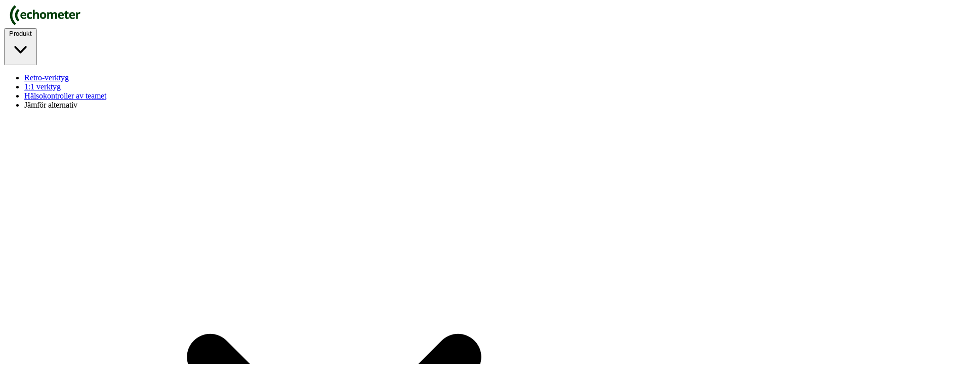

--- FILE ---
content_type: text/html
request_url: https://echometerapp.com/sv/erfarenhet-rapport-praktik-lotti/
body_size: 23574
content:
<!DOCTYPE html><html lang="sv" data-astro-cid-37fxchfa> <head><!-- Global Metadata --><meta charset="utf-8"><meta name="viewport" content="width=device-width,initial-scale=1"><!-- Font preloads --><link rel="preload" href="/fonts/Lato-Regular.ttf" as="font" type="font/ttf" crossorigin><link rel="preload" href="/fonts/Lato-Bold.ttf" as="font" type="font/ttf" crossorigin><link rel="preload" href="/fonts/Montserrat-VariableFont_wght.ttf" as="font" type="font/ttf" crossorigin><link rel="icon" type="image/svg+xml" href="/favicon.svg"><link rel="sitemap" href="/sitemap-index.xml"><link rel="alternate" type="application/rss+xml" title="Echometer Webbplats - Blogg" href="https://echometerapp.com/sv/feed/"><meta name="generator" content="Astro v5.16.7"><!-- Canonical URL --><link rel="canonical" href="https://echometerapp.com/sv/erfarenhet-rapport-praktik-lotti/"><link rel="alternate" hreflang="en" href="https://echometerapp.com/en/my-internship-at-echometer/"><link rel="alternate" hreflang="de" href="https://echometerapp.com/de/erfahrungsbericht-praktikum-lotti/"><link rel="alternate" hreflang="da" href="https://echometerapp.com/da/erfaringsrapport-praktik-lotti/"><link rel="alternate" hreflang="es" href="https://echometerapp.com/es/experiencia-informe-practicas-lotti/"><link rel="alternate" hreflang="fi" href="https://echometerapp.com/fi/kokemus-raportti-harjoittelupaikka-lotti/"><link rel="alternate" hreflang="fr" href="https://echometerapp.com/fr/erfahrungsbericht-praktikum-lotti/"><link rel="alternate" hreflang="it" href="https://echometerapp.com/it/esperienza-rapporto-stage-lotti/"><link rel="alternate" hreflang="ja" href="https://echometerapp.com/ja/%E7%B5%8C%E9%A8%93%E5%A0%B1%E5%91%8A-%E3%82%A4%E3%83%B3%E3%82%BF%E3%83%BC%E3%83%B3%E3%82%B7%E3%83%83%E3%83%97-%E3%83%AD%E3%83%83%E3%83%86%E3%82%A3/"><link rel="alternate" hreflang="nb" href="https://echometerapp.com/nb/erfaringsrapport-praksisplass-lotti/"><link rel="alternate" hreflang="nl" href="https://echometerapp.com/nl/ervaring-verslag-stage-lotti-2/"><link rel="alternate" hreflang="pl" href="https://echometerapp.com/pl/experience-report-internship-lotti/"><link rel="alternate" hreflang="pt" href="https://echometerapp.com/pt/relatorio-de-experiencia-estagio-lotti/"><link rel="alternate" hreflang="sv" href="https://echometerapp.com/sv/erfarenhet-rapport-praktik-lotti/"><link rel="alternate" hreflang="tr" href="https://echometerapp.com/tr/deneyim-rapor-staj-lotti/"><link rel="alternate" hreflang="uk" href="https://echometerapp.com/uk/%D0%B4%D0%BE%D1%81%D0%B2%D1%96%D0%B4-%D0%B7%D0%B2%D1%96%D1%82-%D1%81%D1%82%D0%B0%D0%B6%D1%83%D0%B2%D0%B0%D0%BD%D0%BD%D1%8F-%D0%BB%D0%BE%D1%82%D1%82%D1%96/"><link rel="alternate" hreflang="x-default" href="https://echometerapp.com/de/erfahrungsbericht-praktikum-lotti/"><!-- Primary Meta Tags --><title>Min tid på Echometer</title><meta name="title" content="Min tid på Echometer"><meta name="description" content="Inblick i min praktik på Echometer: varierande uppgifter inom försäljning och marknadsföring, agila arbetsstrukturer och en levande feedbackkultur i ett fantastiskt team."><meta name="robots" content="index,follow"><!-- Open Graph / Facebook --><meta property="og:type" content="article"><meta property="og:url" content="https://echometerapp.com/sv/erfarenhet-rapport-praktik-lotti/"><meta property="og:title" content="Min tid på Echometer"><meta property="og:description" content="Inblick i min praktik på Echometer: varierande uppgifter inom försäljning och marknadsföring, agila arbetsstrukturer och en levande feedbackkultur i ett fantastiskt team."><meta property="og:site_name" content="Echometer Webbplats"><meta property="og:locale" content="sv"><meta property="og:locale:alternate" content="en"><meta property="og:locale:alternate" content="de"><meta property="og:locale:alternate" content="da"><meta property="og:locale:alternate" content="es"><meta property="og:locale:alternate" content="fi"><meta property="og:locale:alternate" content="fr"><meta property="og:locale:alternate" content="it"><meta property="og:locale:alternate" content="ja"><meta property="og:locale:alternate" content="nb"><meta property="og:locale:alternate" content="nl"><meta property="og:locale:alternate" content="pl"><meta property="og:locale:alternate" content="pt"><meta property="og:locale:alternate" content="tr"><meta property="og:locale:alternate" content="uk"><meta property="og:image" content="https://echometerapp.com/_astro/max-harlynking-tqw3QPsVQds-unsplash-scaled.D-UaCTv5.jpg"><meta property="og:image:width" content="1920"><meta property="og:image:height" content="1277"><meta property="og:image:alt" content="Echometer app preview"><meta property="article:published_time" content="2024-09-01T08:48:00.000Z"><meta property="article:modified_time" content="2024-09-01T08:48:00.000Z"><meta property="article:author" content="Lotti"><!-- Twitter --><meta property="twitter:card" content="summary_large_image"><meta property="twitter:url" content="https://echometerapp.com/sv/erfarenhet-rapport-praktik-lotti/"><meta property="twitter:title" content="Min tid på Echometer"><meta property="twitter:description" content="Inblick i min praktik på Echometer: varierande uppgifter inom försäljning och marknadsföring, agila arbetsstrukturer och en levande feedbackkultur i ett fantastiskt team."><meta property="twitter:image" content="https://echometerapp.com/_astro/max-harlynking-tqw3QPsVQds-unsplash-scaled.D-UaCTv5.jpg"><meta property="twitter:image:alt" content="Echometer app preview"><script type="application/ld+json" data-structured-index="0">{"@context":"https://schema.org","@graph":[{"@type":"Organization","@id":"https://echometerapp.com/#organization","name":"Echometer","legalName":"Echometer GmbH","url":"https://echometerapp.com/","logo":"https://echometerapp.com/echometer-logo-dark-green.svg","sameAs":["https://www.facebook.com/echometerDE/","https://x.com/EchometerDE","https://de.linkedin.com/company/echometer","https://www.youtube.com/@echometer"],"foundingDate":"2019-02-01","founder":[{"@type":"Person","name":"Robin Roschlau","sameAs":["https://www.linkedin.com/in/robin-roschlau/"]},{"@type":"Person","name":"Christian Heidemeyer","sameAs":["https://www.linkedin.com/in/christian-heidemeyer/"]},{"@type":"Person","name":"Jean Michel Diaz","sameAs":["https://www.linkedin.com/in/jeanmicheldiaz/"]}],"brand":{"@type":"Brand","name":"Echometer","logo":"https://echometerapp.com/echometer-logo-dark-green.svg"}},{"@type":"WebSite","url":"https://echometerapp.com/","name":"Echometer Webbplats","inLanguage":"sv","publisher":{"@type":"Organization","@id":"https://echometerapp.com/#organization"}},{"@type":"BlogPosting","headline":"Min tid på Echometer","description":"Inblick i min praktik på Echometer: varierande uppgifter inom försäljning och marknadsföring, agila arbetsstrukturer och en levande feedbackkultur i ett fantastiskt team.","image":"https://echometerapp.com/_astro/max-harlynking-tqw3QPsVQds-unsplash-scaled.D-UaCTv5.jpg","datePublished":"2024-09-01T08:48:00.000Z","dateModified":"2024-09-01T08:48:00.000Z","inLanguage":"sv","mainEntityOfPage":"https://echometerapp.com/sv/erfarenhet-rapport-praktik-lotti/","author":{"@type":"Person","name":"Lotti"},"publisher":{"@type":"Organization","name":"Echometer Webbplats","logo":{"@type":"ImageObject","url":"https://echometerapp.com/echometer-logo-dark-green.svg"}}}]}</script><script>
  (() => {
    if (typeof window === 'undefined' || typeof document === 'undefined') {
      return
    }

    const loadClarity = () => {
      if (window.ec_clarity instanceof Promise) {
        return window.ec_clarity
      }

      window.ec_clarity = new Promise((resolve) => {
        (function(c,l,a,r,i,t,y){
          if (c[a] && c[a].q) {
            resolve(c[a])
            return
          }
          c[a]=c[a]||function(){(c[a].q=c[a].q||[]).push(arguments)}
          t=l.createElement(r);t.async=1;t.src="https://www.clarity.ms/tag/"+i;
          t.onload = () => resolve(c[a])
          t.onerror = () => resolve(c[a])
          y=l.getElementsByTagName(r)[0];y.parentNode.insertBefore(t,y);
        })(window, document, "clarity", "script", "3vxbirx8j9")
      })

      return window.ec_clarity
    }

    window.ec_loadClarity = loadClarity
  })()
</script><script>
  !function(t,e){var o,n,p,r;e.__SV||(window.posthog && window.posthog.__loaded)||(window.posthog=e,e._i=[],e.init=function(i,s,a){function g(t,e){var o=e.split(".");2==o.length&&(t=t[o[0]],e=o[1]),t[e]=function(){t.push([e].concat(Array.prototype.slice.call(arguments,0)))}}(p=t.createElement("script")).type="text/javascript",p.crossOrigin="anonymous",p.async=!0,p.src=s.api_host.replace(".i.posthog.com","-assets.i.posthog.com")+"/static/array.js",(r=t.getElementsByTagName("script")[0]).parentNode.insertBefore(p,r);var u=e;for(void 0!==a?u=e[a]=[]:a="posthog",u.people=u.people||[],u.toString=function(t){var e="posthog";return"posthog"!==a&&(e+="."+a),t||(e+=" (stub)"),e},u.people.toString=function(){return u.toString(1)+".people (stub)"},o="init hi Sr Er ui yr wr capture Ti calculateEventProperties Pr register register_once register_for_session unregister unregister_for_session Cr getFeatureFlag getFeatureFlagPayload isFeatureEnabled reloadFeatureFlags updateEarlyAccessFeatureEnrollment getEarlyAccessFeatures on onFeatureFlags onSurveysLoaded onSessionId getSurveys getActiveMatchingSurveys renderSurvey displaySurvey canRenderSurvey canRenderSurveyAsync identify setPersonProperties group resetGroups setPersonPropertiesForFlags resetPersonPropertiesForFlags setGroupPropertiesForFlags resetGroupPropertiesForFlags reset get_distinct_id getGroups get_session_id get_session_replay_url alias set_config startSessionRecording stopSessionRecording sessionRecordingStarted captureException loadToolbar get_property getSessionProperty Rr kr createPersonProfile Tr Or opt_in_capturing opt_out_capturing has_opted_in_capturing has_opted_out_capturing get_explicit_consent_status is_capturing clear_opt_in_out_capturing $r debug L Ir getPageViewId captureTraceFeedback captureTraceMetric".split(" "),n=0;n<o.length;n++)g(u,o[n]);e._i.push([i,s,a])},e.__SV=1)}(document,window.posthog||[]);
  ec_posthog = new Promise((resolve) => {
    posthog.init('phc_jMI2y2zWUpcLfsCZNYwqZjxPeTKJWD2PiYPT4SJk3CN', {
      api_host: 'https://ph2.echometerapp.com',
      ui_host: 'https://eu.posthog.com',
      defaults: '2025-05-24',
      person_profiles: 'identified_only',
      autocapture: {
        element_allowlist: ['a'],
      },
      disable_session_recording: true,
      // Make sure we only store session identifiers after the user has explicitly opted in.
      // See: and https://posthog.com/docs/privacy/data-collection#cookieless-tracking and https://posthog.com/tutorials/react-cookie-banner
      cookieless_mode: "on_reject",
      opt_out_capturing_persistence_type: "cookie",
      before_send: (event) => {
        event.properties = { ...event.properties, $lib: 'website' }
        return event
      },
      loaded: (posthog) => {
        console.debug('Posthog loaded')
        resolve(posthog)
      },
    })
  })
</script><link rel="stylesheet" href="/_astro/_slug_.C-x1zCfN.css">
<style>.twitter-tweet:not(.twitter-tweet-rendered){padding:var(--tc-padding, 1em);border:1px solid var(--tc-border-color, #cfd9de)}.twitter-tweet:not(.twitter-tweet-rendered)>:first-child{margin-top:0}.twitter-tweet:not(.twitter-tweet-rendered)>:last-child{margin-bottom:0}.twitter-tweet.twitter-tweet-rendered{color-scheme:normal}
lite-youtube{background-color:#000;position:relative;display:block;contain:content;background-position:center center;background-size:cover;cursor:pointer;max-width:720px}lite-youtube:before{content:attr(data-title);display:block;position:absolute;top:0;background-image:linear-gradient(180deg,#000000ab,#0000008a 14%,#00000026 54%,#0000000d 72%,#0000 94%);height:99px;width:100%;font-family:YouTube Noto,Roboto,Arial,Helvetica,sans-serif;color:#eee;text-shadow:0 0 2px rgba(0,0,0,.5);font-size:18px;padding:25px 20px;overflow:hidden;white-space:nowrap;text-overflow:ellipsis;box-sizing:border-box}lite-youtube:hover:before{color:#fff}lite-youtube:after{content:"";display:block;padding-bottom:56.25%}lite-youtube>iframe{width:100%;height:100%;position:absolute;top:0;left:0;border:0}lite-youtube>.lyt-playbtn{display:block;width:100%;height:100%;background:no-repeat center/68px 48px;background-image:url('data:image/svg+xml;utf8,<svg xmlns="http://www.w3.org/2000/svg" viewBox="0 0 68 48"><path d="M66.52 7.74c-.78-2.93-2.49-5.41-5.42-6.19C55.79.13 34 0 34 0S12.21.13 6.9 1.55c-2.93.78-4.63 3.26-5.42 6.19C.06 13.05 0 24 0 24s.06 10.95 1.48 16.26c.78 2.93 2.49 5.41 5.42 6.19C12.21 47.87 34 48 34 48s21.79-.13 27.1-1.55c2.93-.78 4.64-3.26 5.42-6.19C67.94 34.95 68 24 68 24s-.06-10.95-1.48-16.26z" fill="red"/><path d="M45 24 27 14v20" fill="white"/></svg>');position:absolute;cursor:pointer;z-index:1;filter:grayscale(100%);transition:filter .1s cubic-bezier(0,0,.2,1);border:0}lite-youtube:hover>.lyt-playbtn,lite-youtube .lyt-playbtn:focus{filter:none}lite-youtube.lyt-activated{cursor:unset}lite-youtube.lyt-activated:before,lite-youtube.lyt-activated>.lyt-playbtn{opacity:0;pointer-events:none}.lyt-visually-hidden{clip:rect(0 0 0 0);clip-path:inset(50%);height:1px;overflow:hidden;position:absolute;white-space:nowrap;width:1px}
lite-youtube>iframe{all:unset!important;width:100%!important;height:100%!important;position:absolute!important;inset:0!important;border:0!important}
.link-preview[data-astro-cid-ztfdmrby]{--lp-width: var(--link-preview-width, 30em);--lp-pad-x: var(--link-preview-padding-inline, 0);--lp-pad-y: var(--link-preview-padding-block, .5em);--lp-corners: var(--link-preview-corners, 0);--lp-desc-lines: var(--link-preview-description-lines, 1);position:relative;width:var(--lp-width);max-width:100%;display:flex;flex-direction:column-reverse;border-radius:var(--lp-corners)}.link-preview[data-astro-cid-ztfdmrby] [data-astro-cid-ztfdmrby]{margin:0!important}.link-preview__content[data-astro-cid-ztfdmrby]{display:flex;flex-direction:column;padding:var(--lp-pad-y) var(--lp-pad-x)}.link-preview[data-astro-cid-ztfdmrby] header[data-astro-cid-ztfdmrby]{display:flex;flex-direction:column-reverse}.link-preview__description[data-astro-cid-ztfdmrby]{display:-webkit-box;-webkit-line-clamp:var(--lp-desc-lines);-webkit-box-orient:vertical;overflow:hidden;text-overflow:ellipsis}.link-preview[data-astro-cid-ztfdmrby]:not(.link-preview--has-video) a[data-astro-cid-ztfdmrby]:after{content:"";position:absolute;inset:0}.link-preview[data-astro-cid-ztfdmrby] img[data-astro-cid-ztfdmrby],.link-preview[data-astro-cid-ztfdmrby] video[data-astro-cid-ztfdmrby]{aspect-ratio:1200 / 630;width:100%;height:auto;object-fit:cover;border-top-left-radius:var(--lp-corners);border-top-right-radius:var(--lp-corners)}
lite-vimeo{font-size:10px;background-color:#000;position:relative;display:block;contain:content;background-position:center center;background-size:cover}lite-vimeo:after{content:"";display:block;padding-bottom:56.25%}lite-vimeo>iframe{all:unset!important;width:100%!important;height:100%!important;position:absolute!important;inset:0!important;border:0!important}lite-vimeo>.ltv-playbtn{content:"";position:absolute;inset:0;width:100%;background:transparent;outline:0;border:0;cursor:pointer}lite-vimeo>.ltv-playbtn:before{width:6.5em;height:4em;background:#172322bf;opacity:.8;border-radius:.25rem;transition:all .2s cubic-bezier(0,0,.2,1)}lite-vimeo>.ltv-playbtn:focus:before{outline:auto}lite-vimeo:hover>.ltv-playbtn:before{background-color:#00adef;background-color:var(--ltv-color, #00adef);opacity:1}lite-vimeo>.ltv-playbtn:after{border-style:solid;border-width:1em 0 1em 1.7em;border-color:transparent transparent transparent #fff}lite-vimeo>.ltv-playbtn:before,lite-vimeo>.ltv-playbtn:after{content:"";position:absolute;top:50%;left:50%;transform:translate3d(-50%,-50%,0)}lite-vimeo.ltv-activated:before,lite-vimeo.ltv-activated>.ltv-playbtn{cursor:unset;opacity:0;pointer-events:none}
.bluesky-post-container{--bluesky-color-overlay: rgba(0, 0, 0, .5);--bluesky-color-link: rgb(59 130 246);--bluesky-color-text--light: #000000;--bluesky-color-text-secondary--light: rgb(66 87 108);--bluesky-color-border--light: #e5e5e5;--bluesky-color-background--light: #ffffff;--bluesky-color-background-hover--light: #fafafa;--bluesky-color-text--dark: white;--bluesky-color-text-secondary--dark: rgb(174, 187, 201);--bluesky-color-border--dark: rgb(46, 64, 82);--bluesky-color-background--dark: hsl(211, 20%, 20%);--bluesky-color-background-hover--dark: hsl(211, 20%, 15%);--bluesky-color-text: var(--bluesky-color-text--light);--bluesky-color-text-secondary: var(--bluesky-color-text-secondary--light);--bluesky-color-border: var(--bluesky-color-border--light);--bluesky-color-background: var(--bluesky-color-background--light);--bluesky-color-background-hover: var( --bluesky-color-background-hover--light );--bluesky-font-family: -apple-system, BlinkMacSystemFont, "Segoe UI", Roboto, "Helvetica Neue", Arial, sans-serif;--bluesky-font-size-sm: .875rem;--bluesky-font-size-base: 1rem;--bluesky-font-size-lg: 1.125rem;--bluesky-font-weight-normal: 400;--bluesky-font-weight-medium: 500;--bluesky-font-weight-semibold: 600;--bluesky-font-weight-bold: 700;--bluesky-line-height-tight: 1.2;--bluesky-line-height-normal: 1.4;--bluesky-line-height-relaxed: 1.6;--bluesky-line-height-title: 21px;--bluesky-line-height-subtitle: 18px;--bluesky-space-2xs: .125rem;--bluesky-space-xs: .25rem;--bluesky-space-sm: .5rem;--bluesky-space-md: .75rem;--bluesky-space-lg: 1rem;--bluesky-space-xl: 1.25rem;--bluesky-space-2xl: 1.5rem;--bluesky-radius-sm: .25rem;--bluesky-radius-md: .5rem;--bluesky-radius-lg: .75rem;--bluesky-radius-full: 9999px;--bluesky-content-max-width: 600px;--bluesky-content-min-width: 300px;--bluesky-content-padding-x: var(--bluesky-space-lg);--bluesky-content-padding-y: var(--bluesky-space-md);--bluesky-content-padding: var(--bluesky-content-padding-y) var(--bluesky-content-padding-x);--bluesky-card-gap: var(--bluesky-space-sm);--bluesky-card-border: 1px solid var(--bluesky-color-border);--bluesky-card-padding: var(--bluesky-content-padding);--bluesky-card-transition: background-color .2s ease;--bluesky-aspect-ratio-thumb: 1.91/1;--bluesky-aspect-ratio-square: 1/1;--bluesky-aspect-ratio-video: 16/9;--bluesky-icon-size-sm: 1rem;--bluesky-icon-size-md: 1.5rem;--bluesky-icon-size-lg: 2rem}@media(prefers-color-scheme:dark){.bluesky-post-container{--bluesky-color-text: var(--bluesky-color-text--light);--bluesky-color-text-secondary: var(--bluesky-color-text-secondary--light);--bluesky-color-border: var(--bluesky-color-border--light);--bluesky-color-background: var(--bluesky-color-background--light);--bluesky-color-background-hover: var( --bluesky-color-background-hover--light )}}@supports (--color: light-dark(var(--a), var(--b))){.bluesky-post-container{--bluesky-color-text: light-dark( var(--bluesky-color-text--light), var(--bluesky-color-text--dark) );--bluesky-color-text-secondary: light-dark( var(--bluesky-color-text-secondary--light), var(--bluesky-color-text-secondary--dark) );--bluesky-color-border: light-dark( var(--bluesky-color-border--light), var(--bluesky-color-border--dark) );--bluesky-color-background: light-dark( var(--bluesky-color-background--light), var(--bluesky-color-background--dark) );--bluesky-color-background-hover: light-dark( var(--bluesky-color-background-hover--light), var(--bluesky-color-background-hover--dark) )}}
.external-link[data-astro-cid-stjl7fun]{display:flex;flex-direction:column;width:100%;border:var(--bluesky-card-border);border-radius:var(--bluesky-radius-md);overflow:hidden;text-decoration:none;color:var(--bluesky-color-text);background:var(--bluesky-color-background);transition:var(--bluesky-card-transition)}.thumbnail[data-astro-cid-stjl7fun]{aspect-ratio:var(--bluesky-aspect-ratio-thumb);width:100%;height:auto;object-fit:cover}.content[data-astro-cid-stjl7fun]{padding:var(--bluesky-content-padding)}.domain[data-astro-cid-stjl7fun]{font-size:var(--bluesky-font-size-sm);color:var(--bluesky-color-text-secondary);margin:0;overflow:hidden;text-overflow:ellipsis;white-space:nowrap}.title[data-astro-cid-stjl7fun]{font-weight:var(--bluesky-font-weight-semibold);margin:0;color:var(--bluesky-color-text);display:-webkit-box;-webkit-line-clamp:2;-webkit-box-orient:vertical;overflow:hidden}.description[data-astro-cid-stjl7fun]{font-size:var(--bluesky-font-size-sm);color:var(--bluesky-color-text-secondary);margin:var(--bluesky-space-xs) 0 0 0;display:-webkit-box;-webkit-line-clamp:2;-webkit-box-orient:vertical;overflow:hidden}
.image-grid-container[data-astro-cid-tayatr6q]{width:100%;max-width:var(--bluesky-content-max-width);margin:0 auto;aspect-ratio:var(--bluesky-aspect-ratio-thumb)}.image-grid[data-astro-cid-tayatr6q]{width:100%;height:100%;display:grid;gap:var(--bluesky-space-xs);border-radius:var(--bluesky-radius-md);overflow:hidden}.image-grid-item[data-astro-cid-tayatr6q]{position:relative;overflow:hidden;width:100%;height:100%;background-color:var(--bluesky-color-border)}.image-grid-item[data-astro-cid-tayatr6q] img[data-astro-cid-tayatr6q]{width:100%;height:100%;object-fit:cover}.image-grid--1[data-astro-cid-tayatr6q]{grid-template-columns:1fr}.image-grid--2[data-astro-cid-tayatr6q],.image-grid--3[data-astro-cid-tayatr6q]{grid-template-columns:repeat(2,1fr)}.image-grid--3[data-astro-cid-tayatr6q] .image-grid-item[data-astro-cid-tayatr6q]:first-child{grid-row:span 2}.image-grid--4[data-astro-cid-tayatr6q]{grid-template-columns:repeat(2,1fr);grid-template-rows:repeat(2,1fr)}
.media-container[data-astro-cid-kx6yyo6i]{width:100%;overflow:hidden;border-radius:var(--bluesky-radius-md);position:relative;background-color:var(--bluesky-color-border)}.media-container[data-astro-cid-kx6yyo6i]>img[data-astro-cid-kx6yyo6i]{width:100%;height:100%;object-fit:cover}
.play-button[data-astro-cid-pkddrwlf]{position:absolute;top:50%;left:50%;transform:translate(-50%,-50%);width:6rem;height:6rem;border-radius:var(--bluesky-radius-full);background-color:var(--bluesky-color-overlay);display:flex;align-items:center;justify-content:center}.play-icon[data-astro-cid-pkddrwlf]{width:60%;height:60%;object-fit:cover}.thumbnail[data-astro-cid-pkddrwlf]{width:100%;height:100%;object-fit:cover}
.record-with-media[data-astro-cid-ojlygtsz]{display:flex;flex-direction:column;gap:var(--bluesky-space-sm)}
.post-container[data-astro-cid-focmzavi]{border:var(--bluesky-card-border);border-radius:var(--bluesky-radius-md);display:flex;flex-direction:column;gap:var(--bluesky-space-xs);padding:var(--bluesky-space-sm);text-decoration:none;color:var(--bluesky-color-text);transition:var(--bluesky-card-transition)}.post-link[data-astro-cid-focmzavi]{text-decoration:none}.post-container[data-astro-cid-focmzavi]:hover{background-color:var(--bluesky-color-background-hover)}.user-info[data-astro-cid-focmzavi]{display:flex;gap:var(--bluesky-space-xs);align-items:center}.user-text[data-astro-cid-focmzavi]{font-size:var(--bluesky-font-size-sm);margin:0;overflow:hidden;text-overflow:ellipsis;white-space:nowrap;color:var(--bluesky-color-text)}.name[data-astro-cid-focmzavi]{font-weight:var(--bluesky-font-weight-bold);color:var(--bluesky-color-text)}.handle[data-astro-cid-focmzavi]{color:var(--bluesky-color-text-secondary);margin-left:var(--bluesky-space-xs)}.content[data-astro-cid-focmzavi]{font-size:var(--bluesky-font-size-sm);color:var(--bluesky-color-text);margin:0;line-height:var(--bluesky-line-height-normal)}
.avatar[data-astro-cid-manwa2bn]{border-radius:var(--bluesky-radius-full);overflow:hidden;background-color:var(--bluesky-color-border);flex-shrink:0}.avatar[data-astro-cid-manwa2bn] img[data-astro-cid-manwa2bn]{width:100%;height:100%;object-fit:cover}.medium[data-astro-cid-manwa2bn]{width:2.5rem;height:2.5rem}.small[data-astro-cid-manwa2bn]{width:1rem;height:1rem}
.card[data-astro-cid-ovxpf64e]{display:flex;flex-direction:column;width:100%;border:var(--bluesky-card-border);border-radius:var(--bluesky-radius-md);overflow:hidden;text-decoration:none;color:var(--bluesky-color-text);background:var(--bluesky-color-background);transition:var(--bluesky-card-transition)}.card[data-astro-cid-ovxpf64e]:hover{background:var(--bluesky-color-background-hover)}.cover-image[data-astro-cid-ovxpf64e]{aspect-ratio:var(--bluesky-aspect-ratio-thumb);width:100%;height:auto;object-fit:cover}.content[data-astro-cid-ovxpf64e]{padding:var(--bluesky-content-padding)}.header[data-astro-cid-ovxpf64e]{display:flex;gap:var(--bluesky-card-gap);align-items:center}.avatar[data-astro-cid-ovxpf64e]{width:var(--bluesky-avatar-md);height:var(--bluesky-avatar-md)}.title-group[data-astro-cid-ovxpf64e]{display:flex;flex-direction:column;gap:var(--bluesky-space-2xs)}.title[data-astro-cid-ovxpf64e]{font-weight:var(--bluesky-font-weight-semibold);line-height:var(--bluesky-line-height-title);margin:0;color:var(--bluesky-color-text)}.subtitle[data-astro-cid-ovxpf64e]{font-size:var(--bluesky-font-size-sm);color:var(--bluesky-color-text-secondary);line-height:var(--bluesky-line-height-subtitle);margin:0}.description[data-astro-cid-ovxpf64e]{font-size:var(--bluesky-font-size-sm);color:var(--bluesky-color-text-secondary);line-height:var(--bluesky-line-height-normal);margin:var(--bluesky-space-xs) 0 0 0}
.kicker-headline{margin-top:var(--kicker-headline-margin-top, 2em);margin-bottom:var(--kicker-headline-margin-bottom, 1em);scroll-margin-top:6rem}.kicker-headline-heading>:is(h1,h2,h3,h4,h5,h6){margin:0;scroll-margin-top:6rem}.kicker-headline-heading>h1{--kicker-headline-margin-top: 0;--kicker-headline-margin-bottom: .8889em}.kicker-headline-heading>h2{--kicker-headline-margin-top: 2em;--kicker-headline-margin-bottom: 1em}.kicker-headline-heading>h3{--kicker-headline-margin-top: 1.6em;--kicker-headline-margin-bottom: .6em}.kicker-headline-heading>h4{--kicker-headline-margin-top: 1.5em;--kicker-headline-margin-bottom: .5em}.kicker-headline-heading>h5{--kicker-headline-margin-top: 1.4em;--kicker-headline-margin-bottom: .5em}.kicker-headline-heading>h6{--kicker-headline-margin-top: 1.25em;--kicker-headline-margin-bottom: .4em}@media(min-width:1024px){.kicker-headline-heading>:is(h1,h2,h3,h4,h5,h6){scroll-margin-top:8rem}}[data-astro-cid-tr6oxg5w][data-accordion-content][data-hide-first=true]>[data-astro-cid-tr6oxg5w]:first-child{display:none}.accordion-chevron[data-astro-cid-tr6oxg5w]{position:relative;display:inline-flex;align-items:center;justify-content:center;width:1.5rem;height:1.5rem}.accordion-chevron[data-astro-cid-tr6oxg5w] .chevron-icon[data-astro-cid-tr6oxg5w]{position:absolute;inset:0;margin:auto;transition:transform .15s ease}details[data-astro-cid-tr6oxg5w][open] .accordion-chevron[data-astro-cid-tr6oxg5w] .chevron-icon[data-astro-cid-tr6oxg5w]{transform:rotate(180deg)}
</style></head> <body class="flex min-h-screen flex-col" data-astro-cid-37fxchfa> <a class="skip-link" href="#main-content" data-astro-cid-37fxchfa>Hoppa till huvudinnehållet</a> <header class="sticky top-0 z-50 flex flex-col justify-center max-w-full h-16 m-0 bg-green-3 px-4 shadow-md"> <nav class="mx-auto flex w-full lg:max-w-6xl items-center gap-4"> <a href="/sv/" class="inline-flex items-center"> <img src="/echometer-logo-dark-green.svg" alt="Echometer Logo" class="block h-10 min-w-[150px]"> </a> <div class="hidden flex-1 items-center justify-end gap-2 lg:flex"> <div class="relative" data-dropdown-menu data-dropdown-key="product" data-dropdown-variant="desktop" data-open="false"> <button type="button" class="inline-block border-b-4 border-b-transparent px-2 py-4 text-text-primary no-underline transition-colors duration-200 capitalize [&#38;.active]:border-b-[var(--color-green-10)] [&#38;.active]:font-semibold inline-flex items-center gap-1 text-lg focus-visible:outline-none focus-visible:ring-2 focus-visible:ring-green-10 focus-visible:ring-offset-2 focus-visible:ring-offset-transparent" data-dropdown-toggle aria-haspopup="menu" aria-expanded="false"> <span>Produkt</span> <svg xmlns="http://www.w3.org/2000/svg" viewBox="0 0 20 20" fill="currentColor" class="h-4 w-4 transition-transform duration-200" data-dropdown-icon aria-hidden="true"> <path fill-rule="evenodd" d="M5.23 7.21a.75.75 0 0 1 1.06.02L10 11.085l3.71-3.855a.75.75 0 1 1 1.08 1.04l-4.24 4.4a.75.75 0 0 1-1.08 0l-4.24-4.4a.75.75 0 0 1 .02-1.06Z" clip-rule="evenodd"></path> </svg> </button> <ul class="absolute left-0 top-full z-40 min-w-[14rem] rounded-lg border border-black/10 bg-white p-2 shadow-lg opacity-0 invisible translate-y-2 pointer-events-none transition duration-150 data-[open=&#34;true&#34;]:opacity-100 data-[open=&#34;true&#34;]:visible data-[open=&#34;true&#34;]:translate-y-0 data-[open=&#34;true&#34;]:pointer-events-auto" role="menu" data-dropdown-options data-open="false"> <li role="none"> <a href="https://echometerapp.com/sv/retrospektiv/" class="block rounded px-4 py-2 text-lg text-text-primary no-underline transition-colors duration-200 capitalize hover:bg-black/5 [&#38;.active]:font-semibold focus-visible:bg-black/5 focus-visible:outline focus-visible:outline-offset-2 focus-visible:outline-green-10"> Retro-verktyg </a> </li><li role="none"> <a href="https://echometerapp.com/sv/programvara-foer-en-och-en-2/" class="block rounded px-4 py-2 text-lg text-text-primary no-underline transition-colors duration-200 capitalize hover:bg-black/5 [&#38;.active]:font-semibold focus-visible:bg-black/5 focus-visible:outline focus-visible:outline-offset-2 focus-visible:outline-green-10"> 1:1 verktyg </a> </li><li role="none"> <a href="https://echometerapp.com/sv/haelsokontroll/" class="block rounded px-4 py-2 text-lg text-text-primary no-underline transition-colors duration-200 capitalize hover:bg-black/5 [&#38;.active]:font-semibold focus-visible:bg-black/5 focus-visible:outline focus-visible:outline-offset-2 focus-visible:outline-green-10"> Hälsokontroller av teamet </a> </li><li role="none"> <details class="w-full w-full overflow-hidden" role="group" data-dropdown-group> <summary class="group flex w-full items-center justify-between rounded px-4 py-2 text-left text-lg text-text-primary no-underline transition-colors duration-200 capitalize cursor-pointer hover:bg-black/5 focus-visible:bg-black/5 focus-visible:outline focus-visible:outline-offset-2 focus-visible:outline-green-10" aria-haspopup="menu" aria-expanded="false"> <span>Jämför alternativ</span> <svg xmlns="http://www.w3.org/2000/svg" viewBox="0 0 20 20" fill="none" stroke="currentColor" stroke-width="1.5" class="h-4 w-4 text-text-secondary transition-transform duration-150"> <path stroke-linecap="round" stroke-linejoin="round" d="M6 8l4 4 4-4"></path> </svg> </summary> <ul class="flex w-full flex-col gap-1 p-1"> <li role="none"> <a href="https://echometerapp.com/sv/jaemfoerelse-av-retroverktyg/" class="block rounded px-4 py-2 text-lg text-text-primary no-underline transition-colors duration-200 capitalize hover:bg-black/5 [&#38;.active]:font-semibold focus-visible:bg-black/5 focus-visible:outline focus-visible:outline-offset-2 focus-visible:outline-green-10" role="menuitem"> Jämförelse av retroverktyg </a> </li><li role="none"> <a href="https://echometerapp.com/sv/jaemfoerelse-av-programvara-foer-enskilda-moeten/" class="block rounded px-4 py-2 text-lg text-text-primary no-underline transition-colors duration-200 capitalize hover:bg-black/5 [&#38;.active]:font-semibold focus-visible:bg-black/5 focus-visible:outline focus-visible:outline-offset-2 focus-visible:outline-green-10" role="menuitem"> Jämförelse av verktyg för 1:1-möten </a> </li> </ul> </details> </li> </ul> </div> <style>
  details > summary {
    list-style: none;
  }

  details[data-dropdown-group] {
    border: none;
    background: transparent;
  }

  details[data-dropdown-group][open] {
    border: 1px solid rgba(0, 0, 0, 0.1);
    border-radius: 4px;
    background: #ffffff;
    box-shadow: 0 20px 40px rgba(0, 0, 0, 0.08);
  }

  details[data-dropdown-group] summary {
    border-radius: 4px 4px 0 0;
  }

  details[data-dropdown-group] ul {
    border-top: 1px solid transparent;
    margin: 0;
  }

  details[data-dropdown-group][open] ul {
    border-top-color: rgba(0, 0, 0, 0.1);
  }

  details > summary::-webkit-details-marker {
    display: none;
  }

  details[open] > summary svg {
    transform: rotate(180deg);
  }
</style><div class="relative" data-dropdown-menu data-dropdown-key="prices" data-dropdown-variant="desktop" data-open="false"> <button type="button" class="inline-block border-b-4 border-b-transparent px-2 py-4 text-text-primary no-underline transition-colors duration-200 capitalize [&#38;.active]:border-b-[var(--color-green-10)] [&#38;.active]:font-semibold inline-flex items-center gap-1 text-lg focus-visible:outline-none focus-visible:ring-2 focus-visible:ring-green-10 focus-visible:ring-offset-2 focus-visible:ring-offset-transparent" data-dropdown-toggle aria-haspopup="menu" aria-expanded="false"> <span>Priser</span> <svg xmlns="http://www.w3.org/2000/svg" viewBox="0 0 20 20" fill="currentColor" class="h-4 w-4 transition-transform duration-200" data-dropdown-icon aria-hidden="true"> <path fill-rule="evenodd" d="M5.23 7.21a.75.75 0 0 1 1.06.02L10 11.085l3.71-3.855a.75.75 0 1 1 1.08 1.04l-4.24 4.4a.75.75 0 0 1-1.08 0l-4.24-4.4a.75.75 0 0 1 .02-1.06Z" clip-rule="evenodd"></path> </svg> </button> <ul class="absolute left-0 top-full z-40 min-w-[14rem] rounded-lg border border-black/10 bg-white p-2 shadow-lg opacity-0 invisible translate-y-2 pointer-events-none transition duration-150 data-[open=&#34;true&#34;]:opacity-100 data-[open=&#34;true&#34;]:visible data-[open=&#34;true&#34;]:translate-y-0 data-[open=&#34;true&#34;]:pointer-events-auto" role="menu" data-dropdown-options data-open="false"> <li role="none"> <a href="https://echometerapp.com/sv/prismodell-retro-tool/" class="block rounded px-4 py-2 text-lg text-text-primary no-underline transition-colors duration-200 capitalize hover:bg-black/5 [&#38;.active]:font-semibold focus-visible:bg-black/5 focus-visible:outline focus-visible:outline-offset-2 focus-visible:outline-green-10"> Priser för retro-verktyg </a> </li><li role="none"> <a href="https://echometerapp.com/sv/priser-ett-pa-ett-verktyg/" class="block rounded px-4 py-2 text-lg text-text-primary no-underline transition-colors duration-200 capitalize hover:bg-black/5 [&#38;.active]:font-semibold focus-visible:bg-black/5 focus-visible:outline focus-visible:outline-offset-2 focus-visible:outline-green-10"> Priser för 1:1-verktyg </a> </li> </ul> </div> <style>
  details > summary {
    list-style: none;
  }

  details[data-dropdown-group] {
    border: none;
    background: transparent;
  }

  details[data-dropdown-group][open] {
    border: 1px solid rgba(0, 0, 0, 0.1);
    border-radius: 4px;
    background: #ffffff;
    box-shadow: 0 20px 40px rgba(0, 0, 0, 0.08);
  }

  details[data-dropdown-group] summary {
    border-radius: 4px 4px 0 0;
  }

  details[data-dropdown-group] ul {
    border-top: 1px solid transparent;
    margin: 0;
  }

  details[data-dropdown-group][open] ul {
    border-top-color: rgba(0, 0, 0, 0.1);
  }

  details > summary::-webkit-details-marker {
    display: none;
  }

  details[open] > summary svg {
    transform: rotate(180deg);
  }
</style><div class="relative" data-dropdown-menu data-dropdown-key="resources" data-dropdown-variant="desktop" data-open="false"> <button type="button" class="inline-block border-b-4 border-b-transparent px-2 py-4 text-text-primary no-underline transition-colors duration-200 capitalize [&#38;.active]:border-b-[var(--color-green-10)] [&#38;.active]:font-semibold inline-flex items-center gap-1 text-lg focus-visible:outline-none focus-visible:ring-2 focus-visible:ring-green-10 focus-visible:ring-offset-2 focus-visible:ring-offset-transparent" data-dropdown-toggle aria-haspopup="menu" aria-expanded="false"> <span>Resurser</span> <svg xmlns="http://www.w3.org/2000/svg" viewBox="0 0 20 20" fill="currentColor" class="h-4 w-4 transition-transform duration-200" data-dropdown-icon aria-hidden="true"> <path fill-rule="evenodd" d="M5.23 7.21a.75.75 0 0 1 1.06.02L10 11.085l3.71-3.855a.75.75 0 1 1 1.08 1.04l-4.24 4.4a.75.75 0 0 1-1.08 0l-4.24-4.4a.75.75 0 0 1 .02-1.06Z" clip-rule="evenodd"></path> </svg> </button> <ul class="absolute left-0 top-full z-40 min-w-[14rem] rounded-lg border border-black/10 bg-white p-2 shadow-lg opacity-0 invisible translate-y-2 pointer-events-none transition duration-150 data-[open=&#34;true&#34;]:opacity-100 data-[open=&#34;true&#34;]:visible data-[open=&#34;true&#34;]:translate-y-0 data-[open=&#34;true&#34;]:pointer-events-auto" role="menu" data-dropdown-options data-open="false"> <li role="none"> <a href="https://echometerapp.com/sv/blog/" class="block rounded px-4 py-2 text-lg text-text-primary no-underline transition-colors duration-200 capitalize hover:bg-black/5 [&#38;.active]:font-semibold focus-visible:bg-black/5 focus-visible:outline focus-visible:outline-offset-2 focus-visible:outline-green-10"> Blogg </a> </li><li role="none"> <a href="https://echometerapp.com/sv/vittnesmal/" class="block rounded px-4 py-2 text-lg text-text-primary no-underline transition-colors duration-200 capitalize hover:bg-black/5 [&#38;.active]:font-semibold focus-visible:bg-black/5 focus-visible:outline focus-visible:outline-offset-2 focus-visible:outline-green-10"> Vittnesmål från kunder </a> </li><li role="none"> <a href="https://echometerapp.com/sv/faqs/" class="block rounded px-4 py-2 text-lg text-text-primary no-underline transition-colors duration-200 capitalize hover:bg-black/5 [&#38;.active]:font-semibold focus-visible:bg-black/5 focus-visible:outline focus-visible:outline-offset-2 focus-visible:outline-green-10"> Vanliga frågor </a> </li><li role="none"> <a href="https://echometerapp.com/sv/hjaelpcenter/" class="block rounded px-4 py-2 text-lg text-text-primary no-underline transition-colors duration-200 capitalize hover:bg-black/5 [&#38;.active]:font-semibold focus-visible:bg-black/5 focus-visible:outline focus-visible:outline-offset-2 focus-visible:outline-green-10"> Hjälpcenter </a> </li><li role="none"> <a href="https://echometerapp.com/sv/e-boecker/" class="block rounded px-4 py-2 text-lg text-text-primary no-underline transition-colors duration-200 capitalize hover:bg-black/5 [&#38;.active]:font-semibold focus-visible:bg-black/5 focus-visible:outline focus-visible:outline-offset-2 focus-visible:outline-green-10"> E-böcker </a> </li><li role="none"> <a href="https://www.reddit.com/r/Echometer/" class="block rounded px-4 py-2 text-lg text-text-primary no-underline transition-colors duration-200 capitalize hover:bg-black/5 [&#38;.active]:font-semibold focus-visible:bg-black/5 focus-visible:outline focus-visible:outline-offset-2 focus-visible:outline-green-10"> Reddit Community </a> </li><li role="none"> <a href="https://echometerapp.com/sv/ga-med-i-var-ekometer-gemenskap-at/" class="block rounded px-4 py-2 text-lg text-text-primary no-underline transition-colors duration-200 capitalize hover:bg-black/5 [&#38;.active]:font-semibold focus-visible:bg-black/5 focus-visible:outline focus-visible:outline-offset-2 focus-visible:outline-green-10"> Gemenskapen på Slack </a> </li> </ul> </div> <style>
  details > summary {
    list-style: none;
  }

  details[data-dropdown-group] {
    border: none;
    background: transparent;
  }

  details[data-dropdown-group][open] {
    border: 1px solid rgba(0, 0, 0, 0.1);
    border-radius: 4px;
    background: #ffffff;
    box-shadow: 0 20px 40px rgba(0, 0, 0, 0.08);
  }

  details[data-dropdown-group] summary {
    border-radius: 4px 4px 0 0;
  }

  details[data-dropdown-group] ul {
    border-top: 1px solid transparent;
    margin: 0;
  }

  details[data-dropdown-group][open] ul {
    border-top-color: rgba(0, 0, 0, 0.1);
  }

  details > summary::-webkit-details-marker {
    display: none;
  }

  details[open] > summary svg {
    transform: rotate(180deg);
  }
</style> <a href="https://my.echometerapp.com/login" class="text-lg inline-block border-b-4 border-b-transparent px-2 py-4 text-text-primary no-underline transition-colors duration-200 capitalize [&#38;.active]:border-b-[var(--color-green-10)] [&#38;.active]:font-semibold" target="_blank" rel="noreferrer"> Inloggning </a> <div class="group text-lg w-fit relative" data-language-picker><button type="button" class="group inline-flex items-center gap-2 rounded-full border border-gray-7 bg-white/50 px-3 py-2 text-text-primary transition-colors duration-150 hover:bg-black/5 focus-visible:outline-2 focus-visible:outline-offset-2 focus-visible:outline-green-10" id="language-picker-toggle-sv" aria-haspopup="menu" aria-expanded="false" aria-label="Change language (current: SV)." data-language-toggle><span>🌐 SV</span><svg aria-hidden="true" focusable="false" class="h-4 w-4 transition-transform duration-200 group-data-[open='true']:rotate-180" viewBox="0 0 20 20"><path d="M5 8l5 5 5-5" fill="none" stroke="currentColor" stroke-width="2"></path></svg></button><ul class="absolute right-0 top-full z-20 min-w-[max(10rem,100%)] rounded-lg border border-gray-7 bg-white p-1 shadow-[0_12px_24px_rgba(15,23,42,0.12)] opacity-0 invisible translate-y-2 pointer-events-none transition duration-150 group-hover:pointer-events-auto group-hover:opacity-100 group-hover:visible group-hover:translate-y-0 group-focus-within:pointer-events-auto group-focus-within:opacity-100 group-focus-within:visible group-focus-within:translate-y-0 data-[open='true']:pointer-events-auto data-[open='true']:opacity-100 data-[open='true']:visible data-[open='true']:translate-y-0" role="menu" aria-labelledby="language-picker-toggle-sv" data-language-options><li role="none"><a href="/en/my-internship-at-echometer/" role="menuitem" lang="en" tabindex="-1" class="block rounded-md px-4 py-2 text-text-primary no-underline transition-colors duration-150 hover:bg-black/5 focus-visible:bg-black/5 focus-visible:outline focus-visible:outline-offset-2 focus-visible:outline-green-10">English</a></li><li role="none"><a href="/de/erfahrungsbericht-praktikum-lotti/" role="menuitem" lang="de" tabindex="-1" class="block rounded-md px-4 py-2 text-text-primary no-underline transition-colors duration-150 hover:bg-black/5 focus-visible:bg-black/5 focus-visible:outline focus-visible:outline-offset-2 focus-visible:outline-green-10">Deutsch</a></li><li role="none"><a href="/da/erfaringsrapport-praktik-lotti/" role="menuitem" lang="da" tabindex="-1" class="block rounded-md px-4 py-2 text-text-primary no-underline transition-colors duration-150 hover:bg-black/5 focus-visible:bg-black/5 focus-visible:outline focus-visible:outline-offset-2 focus-visible:outline-green-10">Dansk</a></li><li role="none"><a href="/es/experiencia-informe-practicas-lotti/" role="menuitem" lang="es" tabindex="-1" class="block rounded-md px-4 py-2 text-text-primary no-underline transition-colors duration-150 hover:bg-black/5 focus-visible:bg-black/5 focus-visible:outline focus-visible:outline-offset-2 focus-visible:outline-green-10">Español</a></li><li role="none"><a href="/fi/kokemus-raportti-harjoittelupaikka-lotti/" role="menuitem" lang="fi" tabindex="-1" class="block rounded-md px-4 py-2 text-text-primary no-underline transition-colors duration-150 hover:bg-black/5 focus-visible:bg-black/5 focus-visible:outline focus-visible:outline-offset-2 focus-visible:outline-green-10">Suomi</a></li><li role="none"><a href="/fr/erfahrungsbericht-praktikum-lotti/" role="menuitem" lang="fr" tabindex="-1" class="block rounded-md px-4 py-2 text-text-primary no-underline transition-colors duration-150 hover:bg-black/5 focus-visible:bg-black/5 focus-visible:outline focus-visible:outline-offset-2 focus-visible:outline-green-10">Français</a></li><li role="none"><a href="/it/esperienza-rapporto-stage-lotti/" role="menuitem" lang="it" tabindex="-1" class="block rounded-md px-4 py-2 text-text-primary no-underline transition-colors duration-150 hover:bg-black/5 focus-visible:bg-black/5 focus-visible:outline focus-visible:outline-offset-2 focus-visible:outline-green-10">Italiano</a></li><li role="none"><a href="/ja/経験報告-インターンシップ-ロッティ/" role="menuitem" lang="ja" tabindex="-1" class="block rounded-md px-4 py-2 text-text-primary no-underline transition-colors duration-150 hover:bg-black/5 focus-visible:bg-black/5 focus-visible:outline focus-visible:outline-offset-2 focus-visible:outline-green-10">日本語</a></li><li role="none"><a href="/nb/erfaringsrapport-praksisplass-lotti/" role="menuitem" lang="nb" tabindex="-1" class="block rounded-md px-4 py-2 text-text-primary no-underline transition-colors duration-150 hover:bg-black/5 focus-visible:bg-black/5 focus-visible:outline focus-visible:outline-offset-2 focus-visible:outline-green-10">Norsk</a></li><li role="none"><a href="/nl/ervaring-verslag-stage-lotti-2/" role="menuitem" lang="nl" tabindex="-1" class="block rounded-md px-4 py-2 text-text-primary no-underline transition-colors duration-150 hover:bg-black/5 focus-visible:bg-black/5 focus-visible:outline focus-visible:outline-offset-2 focus-visible:outline-green-10">Nederlands</a></li><li role="none"><a href="/pl/experience-report-internship-lotti/" role="menuitem" lang="pl" tabindex="-1" class="block rounded-md px-4 py-2 text-text-primary no-underline transition-colors duration-150 hover:bg-black/5 focus-visible:bg-black/5 focus-visible:outline focus-visible:outline-offset-2 focus-visible:outline-green-10">Polski</a></li><li role="none"><a href="/pt/relatorio-de-experiencia-estagio-lotti/" role="menuitem" lang="pt" tabindex="-1" class="block rounded-md px-4 py-2 text-text-primary no-underline transition-colors duration-150 hover:bg-black/5 focus-visible:bg-black/5 focus-visible:outline focus-visible:outline-offset-2 focus-visible:outline-green-10">Português</a></li><li role="none"><a href="/tr/deneyim-rapor-staj-lotti/" role="menuitem" lang="tr" tabindex="-1" class="block rounded-md px-4 py-2 text-text-primary no-underline transition-colors duration-150 hover:bg-black/5 focus-visible:bg-black/5 focus-visible:outline focus-visible:outline-offset-2 focus-visible:outline-green-10">Türkçe</a></li><li role="none"><a href="/uk/досвід-звіт-стажування-лотті/" role="menuitem" lang="uk" tabindex="-1" class="block rounded-md px-4 py-2 text-text-primary no-underline transition-colors duration-150 hover:bg-black/5 focus-visible:bg-black/5 focus-visible:outline focus-visible:outline-offset-2 focus-visible:outline-green-10">Українська</a></li></ul></div><script type="module">
  (() => {
    const initLanguagePickers = () => {
      const pickers = document.querySelectorAll('[data-language-picker]')
      pickers.forEach((picker) => {
        if (!(picker instanceof HTMLElement)) return
        if (picker.dataset.languagePickerInitialized === 'true') return

        const toggle = picker.querySelector('[data-language-toggle]')
        const menu = picker.querySelector('[data-language-options]')
        if (!(toggle instanceof HTMLButtonElement) || !(menu instanceof HTMLElement)) return

        picker.dataset.languagePickerInitialized = 'true'

        const setExpanded = (expanded) => {
          toggle.setAttribute('aria-expanded', expanded ? 'true' : 'false')
          picker.setAttribute('data-open', expanded ? 'true' : 'false')
          menu.dataset.open = expanded ? 'true' : 'false'
        }

        const focusFirstItem = () => {
          const firstItem = menu.querySelector('a')
          if (firstItem instanceof HTMLElement) {
            setItemTabIndex(firstItem)
            firstItem.focus()
          }
        }

        const focusLastItem = () => {
          const items = menu.querySelectorAll('a')
          const last = items[items.length - 1]
          if (last instanceof HTMLElement) {
            setItemTabIndex(last)
            last.focus()
          }
        }

        let closeTimeoutId = 0
        const setItemTabIndex = (activeItem) => {
          const items = menu.querySelectorAll('a')
          items.forEach((item) => {
            if (!(item instanceof HTMLElement)) return
            item.tabIndex = item === activeItem ? 0 : -1
          })
        }

        const resetItemTabIndex = () => {
          const items = menu.querySelectorAll('a')
          items.forEach((item) => {
            if (!(item instanceof HTMLElement)) return
            item.tabIndex = -1
          })
        }

        const openMenu = () => {
          window.clearTimeout(closeTimeoutId)
          setExpanded(true)
          resetItemTabIndex()
        }
        const closeMenu = () => {
          window.clearTimeout(closeTimeoutId)
          setExpanded(false)
          resetItemTabIndex()
        }
        const scheduleClose = () => {
          window.clearTimeout(closeTimeoutId)
          closeTimeoutId = window.setTimeout(() => {
            if (!picker.matches(':focus-within')) {
              setExpanded(false)
            }
          }, 120)
        }

        setExpanded(false)
        picker.setAttribute('data-js-enabled', 'true')
        resetItemTabIndex()

        toggle.addEventListener('click', () => {
          if (picker.dataset.open === 'true') {
            closeMenu()
          } else {
            openMenu()
          }
        })

        toggle.addEventListener('keydown', (event) => {
          if (event.key === 'Escape') {
            event.preventDefault()
            closeMenu()
            toggle.focus()
          } else if (event.key === 'ArrowDown' || event.key === 'Enter' || event.key === ' ') {
            event.preventDefault()
            openMenu()
            focusFirstItem()
          } else if (event.key === 'ArrowUp') {
            event.preventDefault()
            openMenu()
            focusLastItem()
          }
        })

        menu.addEventListener('keydown', (event) => {
          if (!(event.target instanceof HTMLElement)) return
          const items = Array.from(menu.querySelectorAll('a'))
          if (items.length === 0) return

          let currentIndex = items.indexOf(event.target)
          if (currentIndex < 0) currentIndex = 0

          if (event.key === 'Escape') {
            event.preventDefault()
            closeMenu()
            toggle.focus()
          } else if (event.key === 'ArrowDown') {
            event.preventDefault()
            const next = items[(currentIndex + 1) % items.length]
            if (next instanceof HTMLElement) {
              setItemTabIndex(next)
              next.focus()
            }
          } else if (event.key === 'ArrowUp') {
            event.preventDefault()
            const prev = items[(currentIndex - 1 + items.length) % items.length]
            if (prev instanceof HTMLElement) {
              setItemTabIndex(prev)
              prev.focus()
            }
          } else if (event.key === 'Home') {
            event.preventDefault()
            const first = items[0]
            if (first instanceof HTMLElement) {
              setItemTabIndex(first)
              first.focus()
            }
          } else if (event.key === 'End') {
            event.preventDefault()
            const last = items[items.length - 1]
            if (last instanceof HTMLElement) {
              setItemTabIndex(last)
              last.focus()
            }
          }
        })

        picker.addEventListener('mouseenter', openMenu)
        picker.addEventListener('mouseleave', scheduleClose)

        picker.addEventListener('focusout', (event) => {
          const nextFocus = event.relatedTarget
          if (!picker.contains(nextFocus)) {
            closeMenu()
          }
        })

        document.addEventListener('click', (event) => {
          if (!picker.contains(event.target)) {
            closeMenu()
          }
        })
      })
    }

    if (document.readyState === 'loading') {
      document.addEventListener('DOMContentLoaded', initLanguagePickers)
    } else {
      initLanguagePickers()
    }
  })()
</script> <a class="cta-button items-center justify-center no-underline rounded-full py-3 font-light text-lg transition duration-200 ease-out hover:-translate-y-0.5 px-7 bg-gradient-to-br from-green-8 via-green-10 to-green-11 shadow hover:brightness-98 hover:shadow-lg !text-gray-1 whitespace-nowrap hidden sm:inline-flex" href="https://my.echometerapp.com/retro-setup?utm_medium=website&utm_source=header&utm_campaign=website&utm_content=probedurchlauf%20starten&locale=de" target="_blank" rel="noreferrer">  <span>Starta provkörning</span> </a> </div> <details class="relative ml-auto lg:hidden" data-mobile-nav> <summary class="flex h-10 w-10 cursor-pointer items-center justify-center rounded text-text-primary transition hover:bg-black/5 focus:outline-none focus:ring-2 focus:ring-black/20 focus:ring-offset-2 [&::-webkit-details-marker]:hidden" aria-expanded="false"> <span class="sr-only">Toggle navigation</span> <svg xmlns="http://www.w3.org/2000/svg" viewBox="0 0 24 24" fill="none" stroke="currentColor" stroke-width="1.5" class="h-6 w-6"> <path stroke-linecap="round" stroke-linejoin="round" d="M4 6h16M4 12h16M4 18h16"></path> </svg> </summary> <div class="absolute right-0 z-50 mt-3 w-72 rounded border border-black/10 bg-white p-2 shadow-lg"> <ul class="flex flex-col gap-1"> <li class="lg:hidden"> <div class="flex flex-col" data-dropdown-menu data-dropdown-key="product" data-dropdown-variant="mobile" data-open="false"> <button type="button" class="flex w-full items-center justify-between rounded px-3 py-2 text-left text-text-primary transition-colors duration-200 hover:bg-black/5 focus-visible:outline-none focus-visible:ring-2 focus-visible:ring-black/20" data-dropdown-toggle aria-haspopup="menu" aria-expanded="false"> <span>Produkt</span> <svg xmlns="http://www.w3.org/2000/svg" viewBox="0 0 20 20" fill="currentColor" class="h-4 w-4 transition-transform duration-200" data-dropdown-icon aria-hidden="true"> <path fill-rule="evenodd" d="M5.23 7.21a.75.75 0 0 1 1.06.02L10 11.085l3.71-3.855a.75.75 0 1 1 1.08 1.04l-4.24 4.4a.75.75 0 0 1-1.08 0l-4.24-4.4a.75.75 0 0 1 .02-1.06Z" clip-rule="evenodd"></path> </svg> </button> <ul class="mt-1 flex max-h-0 flex-col gap-1 overflow-hidden rounded-md border border-black/10 bg-white/95 opacity-0 shadow-sm transition-all duration-200 data-[open=&#34;true&#34;]:max-h-96 data-[open=&#34;true&#34;]:opacity-100" role="menu" data-dropdown-options data-open="false"> <li role="none"> <a href="https://echometerapp.com/sv/retrospektiv/" class="block rounded px-4 py-2 text-lg text-text-primary no-underline transition-colors duration-200 capitalize hover:bg-black/5 [&#38;.active]:font-semibold focus-visible:bg-black/5 focus-visible:outline focus-visible:outline-offset-2 focus-visible:outline-green-10"> Retro-verktyg </a> </li><li role="none"> <a href="https://echometerapp.com/sv/programvara-foer-en-och-en-2/" class="block rounded px-4 py-2 text-lg text-text-primary no-underline transition-colors duration-200 capitalize hover:bg-black/5 [&#38;.active]:font-semibold focus-visible:bg-black/5 focus-visible:outline focus-visible:outline-offset-2 focus-visible:outline-green-10"> 1:1 verktyg </a> </li><li role="none"> <a href="https://echometerapp.com/sv/haelsokontroll/" class="block rounded px-4 py-2 text-lg text-text-primary no-underline transition-colors duration-200 capitalize hover:bg-black/5 [&#38;.active]:font-semibold focus-visible:bg-black/5 focus-visible:outline focus-visible:outline-offset-2 focus-visible:outline-green-10"> Hälsokontroller av teamet </a> </li><li role="none"> <details class="w-full w-full overflow-hidden" role="group" data-dropdown-group> <summary class="group flex w-full items-center justify-between rounded px-4 py-2 text-left text-lg text-text-primary no-underline transition-colors duration-200 capitalize cursor-pointer hover:bg-black/5 focus-visible:bg-black/5 focus-visible:outline focus-visible:outline-offset-2 focus-visible:outline-green-10" aria-haspopup="menu" aria-expanded="false"> <span>Jämför alternativ</span> <svg xmlns="http://www.w3.org/2000/svg" viewBox="0 0 20 20" fill="none" stroke="currentColor" stroke-width="1.5" class="h-4 w-4 text-text-secondary transition-transform duration-150"> <path stroke-linecap="round" stroke-linejoin="round" d="M6 8l4 4 4-4"></path> </svg> </summary> <ul class="flex w-full flex-col gap-1 p-1"> <li role="none"> <a href="https://echometerapp.com/sv/jaemfoerelse-av-retroverktyg/" class="block rounded px-4 py-2 text-lg text-text-primary no-underline transition-colors duration-200 capitalize hover:bg-black/5 [&#38;.active]:font-semibold focus-visible:bg-black/5 focus-visible:outline focus-visible:outline-offset-2 focus-visible:outline-green-10" role="menuitem"> Jämförelse av retroverktyg </a> </li><li role="none"> <a href="https://echometerapp.com/sv/jaemfoerelse-av-programvara-foer-enskilda-moeten/" class="block rounded px-4 py-2 text-lg text-text-primary no-underline transition-colors duration-200 capitalize hover:bg-black/5 [&#38;.active]:font-semibold focus-visible:bg-black/5 focus-visible:outline focus-visible:outline-offset-2 focus-visible:outline-green-10" role="menuitem"> Jämförelse av verktyg för 1:1-möten </a> </li> </ul> </details> </li> </ul> </div> <style>
  details > summary {
    list-style: none;
  }

  details[data-dropdown-group] {
    border: none;
    background: transparent;
  }

  details[data-dropdown-group][open] {
    border: 1px solid rgba(0, 0, 0, 0.1);
    border-radius: 4px;
    background: #ffffff;
    box-shadow: 0 20px 40px rgba(0, 0, 0, 0.08);
  }

  details[data-dropdown-group] summary {
    border-radius: 4px 4px 0 0;
  }

  details[data-dropdown-group] ul {
    border-top: 1px solid transparent;
    margin: 0;
  }

  details[data-dropdown-group][open] ul {
    border-top-color: rgba(0, 0, 0, 0.1);
  }

  details > summary::-webkit-details-marker {
    display: none;
  }

  details[open] > summary svg {
    transform: rotate(180deg);
  }
</style> </li><li class="lg:hidden"> <div class="flex flex-col" data-dropdown-menu data-dropdown-key="prices" data-dropdown-variant="mobile" data-open="false"> <button type="button" class="flex w-full items-center justify-between rounded px-3 py-2 text-left text-text-primary transition-colors duration-200 hover:bg-black/5 focus-visible:outline-none focus-visible:ring-2 focus-visible:ring-black/20" data-dropdown-toggle aria-haspopup="menu" aria-expanded="false"> <span>Priser</span> <svg xmlns="http://www.w3.org/2000/svg" viewBox="0 0 20 20" fill="currentColor" class="h-4 w-4 transition-transform duration-200" data-dropdown-icon aria-hidden="true"> <path fill-rule="evenodd" d="M5.23 7.21a.75.75 0 0 1 1.06.02L10 11.085l3.71-3.855a.75.75 0 1 1 1.08 1.04l-4.24 4.4a.75.75 0 0 1-1.08 0l-4.24-4.4a.75.75 0 0 1 .02-1.06Z" clip-rule="evenodd"></path> </svg> </button> <ul class="mt-1 flex max-h-0 flex-col gap-1 overflow-hidden rounded-md border border-black/10 bg-white/95 opacity-0 shadow-sm transition-all duration-200 data-[open=&#34;true&#34;]:max-h-96 data-[open=&#34;true&#34;]:opacity-100" role="menu" data-dropdown-options data-open="false"> <li role="none"> <a href="https://echometerapp.com/sv/prismodell-retro-tool/" class="block rounded px-4 py-2 text-lg text-text-primary no-underline transition-colors duration-200 capitalize hover:bg-black/5 [&#38;.active]:font-semibold focus-visible:bg-black/5 focus-visible:outline focus-visible:outline-offset-2 focus-visible:outline-green-10"> Priser för retro-verktyg </a> </li><li role="none"> <a href="https://echometerapp.com/sv/priser-ett-pa-ett-verktyg/" class="block rounded px-4 py-2 text-lg text-text-primary no-underline transition-colors duration-200 capitalize hover:bg-black/5 [&#38;.active]:font-semibold focus-visible:bg-black/5 focus-visible:outline focus-visible:outline-offset-2 focus-visible:outline-green-10"> Priser för 1:1-verktyg </a> </li> </ul> </div> <style>
  details > summary {
    list-style: none;
  }

  details[data-dropdown-group] {
    border: none;
    background: transparent;
  }

  details[data-dropdown-group][open] {
    border: 1px solid rgba(0, 0, 0, 0.1);
    border-radius: 4px;
    background: #ffffff;
    box-shadow: 0 20px 40px rgba(0, 0, 0, 0.08);
  }

  details[data-dropdown-group] summary {
    border-radius: 4px 4px 0 0;
  }

  details[data-dropdown-group] ul {
    border-top: 1px solid transparent;
    margin: 0;
  }

  details[data-dropdown-group][open] ul {
    border-top-color: rgba(0, 0, 0, 0.1);
  }

  details > summary::-webkit-details-marker {
    display: none;
  }

  details[open] > summary svg {
    transform: rotate(180deg);
  }
</style> </li><li class="lg:hidden"> <div class="flex flex-col" data-dropdown-menu data-dropdown-key="resources" data-dropdown-variant="mobile" data-open="false"> <button type="button" class="flex w-full items-center justify-between rounded px-3 py-2 text-left text-text-primary transition-colors duration-200 hover:bg-black/5 focus-visible:outline-none focus-visible:ring-2 focus-visible:ring-black/20" data-dropdown-toggle aria-haspopup="menu" aria-expanded="false"> <span>Resurser</span> <svg xmlns="http://www.w3.org/2000/svg" viewBox="0 0 20 20" fill="currentColor" class="h-4 w-4 transition-transform duration-200" data-dropdown-icon aria-hidden="true"> <path fill-rule="evenodd" d="M5.23 7.21a.75.75 0 0 1 1.06.02L10 11.085l3.71-3.855a.75.75 0 1 1 1.08 1.04l-4.24 4.4a.75.75 0 0 1-1.08 0l-4.24-4.4a.75.75 0 0 1 .02-1.06Z" clip-rule="evenodd"></path> </svg> </button> <ul class="mt-1 flex max-h-0 flex-col gap-1 overflow-hidden rounded-md border border-black/10 bg-white/95 opacity-0 shadow-sm transition-all duration-200 data-[open=&#34;true&#34;]:max-h-96 data-[open=&#34;true&#34;]:opacity-100" role="menu" data-dropdown-options data-open="false"> <li role="none"> <a href="https://echometerapp.com/sv/blog/" class="block rounded px-4 py-2 text-lg text-text-primary no-underline transition-colors duration-200 capitalize hover:bg-black/5 [&#38;.active]:font-semibold focus-visible:bg-black/5 focus-visible:outline focus-visible:outline-offset-2 focus-visible:outline-green-10"> Blogg </a> </li><li role="none"> <a href="https://echometerapp.com/sv/vittnesmal/" class="block rounded px-4 py-2 text-lg text-text-primary no-underline transition-colors duration-200 capitalize hover:bg-black/5 [&#38;.active]:font-semibold focus-visible:bg-black/5 focus-visible:outline focus-visible:outline-offset-2 focus-visible:outline-green-10"> Vittnesmål från kunder </a> </li><li role="none"> <a href="https://echometerapp.com/sv/faqs/" class="block rounded px-4 py-2 text-lg text-text-primary no-underline transition-colors duration-200 capitalize hover:bg-black/5 [&#38;.active]:font-semibold focus-visible:bg-black/5 focus-visible:outline focus-visible:outline-offset-2 focus-visible:outline-green-10"> Vanliga frågor </a> </li><li role="none"> <a href="https://echometerapp.com/sv/hjaelpcenter/" class="block rounded px-4 py-2 text-lg text-text-primary no-underline transition-colors duration-200 capitalize hover:bg-black/5 [&#38;.active]:font-semibold focus-visible:bg-black/5 focus-visible:outline focus-visible:outline-offset-2 focus-visible:outline-green-10"> Hjälpcenter </a> </li><li role="none"> <a href="https://echometerapp.com/sv/e-boecker/" class="block rounded px-4 py-2 text-lg text-text-primary no-underline transition-colors duration-200 capitalize hover:bg-black/5 [&#38;.active]:font-semibold focus-visible:bg-black/5 focus-visible:outline focus-visible:outline-offset-2 focus-visible:outline-green-10"> E-böcker </a> </li><li role="none"> <a href="https://www.reddit.com/r/Echometer/" class="block rounded px-4 py-2 text-lg text-text-primary no-underline transition-colors duration-200 capitalize hover:bg-black/5 [&#38;.active]:font-semibold focus-visible:bg-black/5 focus-visible:outline focus-visible:outline-offset-2 focus-visible:outline-green-10"> Reddit Community </a> </li><li role="none"> <a href="https://echometerapp.com/sv/ga-med-i-var-ekometer-gemenskap-at/" class="block rounded px-4 py-2 text-lg text-text-primary no-underline transition-colors duration-200 capitalize hover:bg-black/5 [&#38;.active]:font-semibold focus-visible:bg-black/5 focus-visible:outline focus-visible:outline-offset-2 focus-visible:outline-green-10"> Gemenskapen på Slack </a> </li> </ul> </div> <style>
  details > summary {
    list-style: none;
  }

  details[data-dropdown-group] {
    border: none;
    background: transparent;
  }

  details[data-dropdown-group][open] {
    border: 1px solid rgba(0, 0, 0, 0.1);
    border-radius: 4px;
    background: #ffffff;
    box-shadow: 0 20px 40px rgba(0, 0, 0, 0.08);
  }

  details[data-dropdown-group] summary {
    border-radius: 4px 4px 0 0;
  }

  details[data-dropdown-group] ul {
    border-top: 1px solid transparent;
    margin: 0;
  }

  details[data-dropdown-group][open] ul {
    border-top-color: rgba(0, 0, 0, 0.1);
  }

  details > summary::-webkit-details-marker {
    display: none;
  }

  details[open] > summary svg {
    transform: rotate(180deg);
  }
</style> </li> <li> <a href="https://my.echometerapp.com/login" class="text-lg block rounded px-3 py-2 text-text-primary no-underline transition-colors duration-200 capitalize hover:bg-black/5 [&#38;.active]:font-semibold" target="_blank" rel="noreferrer"> Inloggning </a> </li> </ul> <div class="mt-2 border-t border-black/10 pt-2"> <div class="group text-lg w-fit relative" data-language-picker><button type="button" class="group inline-flex items-center gap-2 rounded-full border border-gray-7 bg-white/50 px-3 py-2 text-text-primary transition-colors duration-150 hover:bg-black/5 focus-visible:outline-2 focus-visible:outline-offset-2 focus-visible:outline-green-10" id="language-picker-toggle-sv" aria-haspopup="menu" aria-expanded="false" aria-label="Change language (current: SV)." data-language-toggle><span>🌐 SV</span><svg aria-hidden="true" focusable="false" class="h-4 w-4 transition-transform duration-200 group-data-[open='true']:rotate-180" viewBox="0 0 20 20"><path d="M5 8l5 5 5-5" fill="none" stroke="currentColor" stroke-width="2"></path></svg></button><ul class="absolute right-0 top-full z-20 min-w-[max(10rem,100%)] rounded-lg border border-gray-7 bg-white p-1 shadow-[0_12px_24px_rgba(15,23,42,0.12)] opacity-0 invisible translate-y-2 pointer-events-none transition duration-150 group-hover:pointer-events-auto group-hover:opacity-100 group-hover:visible group-hover:translate-y-0 group-focus-within:pointer-events-auto group-focus-within:opacity-100 group-focus-within:visible group-focus-within:translate-y-0 data-[open='true']:pointer-events-auto data-[open='true']:opacity-100 data-[open='true']:visible data-[open='true']:translate-y-0" role="menu" aria-labelledby="language-picker-toggle-sv" data-language-options><li role="none"><a href="/en/my-internship-at-echometer/" role="menuitem" lang="en" tabindex="-1" class="block rounded-md px-4 py-2 text-text-primary no-underline transition-colors duration-150 hover:bg-black/5 focus-visible:bg-black/5 focus-visible:outline focus-visible:outline-offset-2 focus-visible:outline-green-10">English</a></li><li role="none"><a href="/de/erfahrungsbericht-praktikum-lotti/" role="menuitem" lang="de" tabindex="-1" class="block rounded-md px-4 py-2 text-text-primary no-underline transition-colors duration-150 hover:bg-black/5 focus-visible:bg-black/5 focus-visible:outline focus-visible:outline-offset-2 focus-visible:outline-green-10">Deutsch</a></li><li role="none"><a href="/da/erfaringsrapport-praktik-lotti/" role="menuitem" lang="da" tabindex="-1" class="block rounded-md px-4 py-2 text-text-primary no-underline transition-colors duration-150 hover:bg-black/5 focus-visible:bg-black/5 focus-visible:outline focus-visible:outline-offset-2 focus-visible:outline-green-10">Dansk</a></li><li role="none"><a href="/es/experiencia-informe-practicas-lotti/" role="menuitem" lang="es" tabindex="-1" class="block rounded-md px-4 py-2 text-text-primary no-underline transition-colors duration-150 hover:bg-black/5 focus-visible:bg-black/5 focus-visible:outline focus-visible:outline-offset-2 focus-visible:outline-green-10">Español</a></li><li role="none"><a href="/fi/kokemus-raportti-harjoittelupaikka-lotti/" role="menuitem" lang="fi" tabindex="-1" class="block rounded-md px-4 py-2 text-text-primary no-underline transition-colors duration-150 hover:bg-black/5 focus-visible:bg-black/5 focus-visible:outline focus-visible:outline-offset-2 focus-visible:outline-green-10">Suomi</a></li><li role="none"><a href="/fr/erfahrungsbericht-praktikum-lotti/" role="menuitem" lang="fr" tabindex="-1" class="block rounded-md px-4 py-2 text-text-primary no-underline transition-colors duration-150 hover:bg-black/5 focus-visible:bg-black/5 focus-visible:outline focus-visible:outline-offset-2 focus-visible:outline-green-10">Français</a></li><li role="none"><a href="/it/esperienza-rapporto-stage-lotti/" role="menuitem" lang="it" tabindex="-1" class="block rounded-md px-4 py-2 text-text-primary no-underline transition-colors duration-150 hover:bg-black/5 focus-visible:bg-black/5 focus-visible:outline focus-visible:outline-offset-2 focus-visible:outline-green-10">Italiano</a></li><li role="none"><a href="/ja/経験報告-インターンシップ-ロッティ/" role="menuitem" lang="ja" tabindex="-1" class="block rounded-md px-4 py-2 text-text-primary no-underline transition-colors duration-150 hover:bg-black/5 focus-visible:bg-black/5 focus-visible:outline focus-visible:outline-offset-2 focus-visible:outline-green-10">日本語</a></li><li role="none"><a href="/nb/erfaringsrapport-praksisplass-lotti/" role="menuitem" lang="nb" tabindex="-1" class="block rounded-md px-4 py-2 text-text-primary no-underline transition-colors duration-150 hover:bg-black/5 focus-visible:bg-black/5 focus-visible:outline focus-visible:outline-offset-2 focus-visible:outline-green-10">Norsk</a></li><li role="none"><a href="/nl/ervaring-verslag-stage-lotti-2/" role="menuitem" lang="nl" tabindex="-1" class="block rounded-md px-4 py-2 text-text-primary no-underline transition-colors duration-150 hover:bg-black/5 focus-visible:bg-black/5 focus-visible:outline focus-visible:outline-offset-2 focus-visible:outline-green-10">Nederlands</a></li><li role="none"><a href="/pl/experience-report-internship-lotti/" role="menuitem" lang="pl" tabindex="-1" class="block rounded-md px-4 py-2 text-text-primary no-underline transition-colors duration-150 hover:bg-black/5 focus-visible:bg-black/5 focus-visible:outline focus-visible:outline-offset-2 focus-visible:outline-green-10">Polski</a></li><li role="none"><a href="/pt/relatorio-de-experiencia-estagio-lotti/" role="menuitem" lang="pt" tabindex="-1" class="block rounded-md px-4 py-2 text-text-primary no-underline transition-colors duration-150 hover:bg-black/5 focus-visible:bg-black/5 focus-visible:outline focus-visible:outline-offset-2 focus-visible:outline-green-10">Português</a></li><li role="none"><a href="/tr/deneyim-rapor-staj-lotti/" role="menuitem" lang="tr" tabindex="-1" class="block rounded-md px-4 py-2 text-text-primary no-underline transition-colors duration-150 hover:bg-black/5 focus-visible:bg-black/5 focus-visible:outline focus-visible:outline-offset-2 focus-visible:outline-green-10">Türkçe</a></li><li role="none"><a href="/uk/досвід-звіт-стажування-лотті/" role="menuitem" lang="uk" tabindex="-1" class="block rounded-md px-4 py-2 text-text-primary no-underline transition-colors duration-150 hover:bg-black/5 focus-visible:bg-black/5 focus-visible:outline focus-visible:outline-offset-2 focus-visible:outline-green-10">Українська</a></li></ul></div><script type="module">
  (() => {
    const initLanguagePickers = () => {
      const pickers = document.querySelectorAll('[data-language-picker]')
      pickers.forEach((picker) => {
        if (!(picker instanceof HTMLElement)) return
        if (picker.dataset.languagePickerInitialized === 'true') return

        const toggle = picker.querySelector('[data-language-toggle]')
        const menu = picker.querySelector('[data-language-options]')
        if (!(toggle instanceof HTMLButtonElement) || !(menu instanceof HTMLElement)) return

        picker.dataset.languagePickerInitialized = 'true'

        const setExpanded = (expanded) => {
          toggle.setAttribute('aria-expanded', expanded ? 'true' : 'false')
          picker.setAttribute('data-open', expanded ? 'true' : 'false')
          menu.dataset.open = expanded ? 'true' : 'false'
        }

        const focusFirstItem = () => {
          const firstItem = menu.querySelector('a')
          if (firstItem instanceof HTMLElement) {
            setItemTabIndex(firstItem)
            firstItem.focus()
          }
        }

        const focusLastItem = () => {
          const items = menu.querySelectorAll('a')
          const last = items[items.length - 1]
          if (last instanceof HTMLElement) {
            setItemTabIndex(last)
            last.focus()
          }
        }

        let closeTimeoutId = 0
        const setItemTabIndex = (activeItem) => {
          const items = menu.querySelectorAll('a')
          items.forEach((item) => {
            if (!(item instanceof HTMLElement)) return
            item.tabIndex = item === activeItem ? 0 : -1
          })
        }

        const resetItemTabIndex = () => {
          const items = menu.querySelectorAll('a')
          items.forEach((item) => {
            if (!(item instanceof HTMLElement)) return
            item.tabIndex = -1
          })
        }

        const openMenu = () => {
          window.clearTimeout(closeTimeoutId)
          setExpanded(true)
          resetItemTabIndex()
        }
        const closeMenu = () => {
          window.clearTimeout(closeTimeoutId)
          setExpanded(false)
          resetItemTabIndex()
        }
        const scheduleClose = () => {
          window.clearTimeout(closeTimeoutId)
          closeTimeoutId = window.setTimeout(() => {
            if (!picker.matches(':focus-within')) {
              setExpanded(false)
            }
          }, 120)
        }

        setExpanded(false)
        picker.setAttribute('data-js-enabled', 'true')
        resetItemTabIndex()

        toggle.addEventListener('click', () => {
          if (picker.dataset.open === 'true') {
            closeMenu()
          } else {
            openMenu()
          }
        })

        toggle.addEventListener('keydown', (event) => {
          if (event.key === 'Escape') {
            event.preventDefault()
            closeMenu()
            toggle.focus()
          } else if (event.key === 'ArrowDown' || event.key === 'Enter' || event.key === ' ') {
            event.preventDefault()
            openMenu()
            focusFirstItem()
          } else if (event.key === 'ArrowUp') {
            event.preventDefault()
            openMenu()
            focusLastItem()
          }
        })

        menu.addEventListener('keydown', (event) => {
          if (!(event.target instanceof HTMLElement)) return
          const items = Array.from(menu.querySelectorAll('a'))
          if (items.length === 0) return

          let currentIndex = items.indexOf(event.target)
          if (currentIndex < 0) currentIndex = 0

          if (event.key === 'Escape') {
            event.preventDefault()
            closeMenu()
            toggle.focus()
          } else if (event.key === 'ArrowDown') {
            event.preventDefault()
            const next = items[(currentIndex + 1) % items.length]
            if (next instanceof HTMLElement) {
              setItemTabIndex(next)
              next.focus()
            }
          } else if (event.key === 'ArrowUp') {
            event.preventDefault()
            const prev = items[(currentIndex - 1 + items.length) % items.length]
            if (prev instanceof HTMLElement) {
              setItemTabIndex(prev)
              prev.focus()
            }
          } else if (event.key === 'Home') {
            event.preventDefault()
            const first = items[0]
            if (first instanceof HTMLElement) {
              setItemTabIndex(first)
              first.focus()
            }
          } else if (event.key === 'End') {
            event.preventDefault()
            const last = items[items.length - 1]
            if (last instanceof HTMLElement) {
              setItemTabIndex(last)
              last.focus()
            }
          }
        })

        picker.addEventListener('mouseenter', openMenu)
        picker.addEventListener('mouseleave', scheduleClose)

        picker.addEventListener('focusout', (event) => {
          const nextFocus = event.relatedTarget
          if (!picker.contains(nextFocus)) {
            closeMenu()
          }
        })

        document.addEventListener('click', (event) => {
          if (!picker.contains(event.target)) {
            closeMenu()
          }
        })
      })
    }

    if (document.readyState === 'loading') {
      document.addEventListener('DOMContentLoaded', initLanguagePickers)
    } else {
      initLanguagePickers()
    }
  })()
</script> </div> </div> </details> </nav> </header> <script>
  ;(() => {
    const initMobileNav = () => {
      const mobileNav = document.querySelector('[data-mobile-nav]')
      if (!(mobileNav instanceof HTMLDetailsElement)) return
      if (mobileNav.dataset.mobileNavInitialized === 'true') return

      const summary = mobileNav.querySelector('summary')
      if (!(summary instanceof HTMLElement)) return

      mobileNav.dataset.mobileNavInitialized = 'true'

      const setExpanded = (expanded) => {
        mobileNav.open = expanded
        summary.setAttribute('aria-expanded', expanded ? 'true' : 'false')
      }
      const closeNav = () => setExpanded(false)
      const syncExpanded = () => summary.setAttribute('aria-expanded', mobileNav.open ? 'true' : 'false')

      const handleDocumentClick = (event) => {
        if (!mobileNav.open) return
        if (mobileNav.contains(event.target)) return
        closeNav()
      }

      const handleKeydown = (event) => {
        if (event.key === 'Escape' && mobileNav.open) {
          event.preventDefault()
          closeNav()
          summary.focus()
        }
      }

      mobileNav.addEventListener('toggle', syncExpanded)
      document.addEventListener('click', handleDocumentClick)
      document.addEventListener('keydown', handleKeydown)

      mobileNav.addEventListener('click', (event) => {
        if (!mobileNav.open) return
        const target = event.target
        if (!(target instanceof Element)) return
        // Allow dropdown toggles to open/close without collapsing the whole menu
        const isDropdownToggle = !!target.closest('[data-dropdown-toggle]')
        if (isDropdownToggle) return
        const link = target.closest('a[href]')
        if (link) closeNav()
      })

      syncExpanded()
    }

    const initGroupSummaries = (menu) => {
      const groups = menu.querySelectorAll('[data-dropdown-group]')
      groups.forEach(group => {
        if (!(group instanceof HTMLDetailsElement)) return
        if (group.dataset.dropdownGroupInitialized === 'true') return

        group.dataset.dropdownGroupInitialized = 'true'
        const summary = group.querySelector('summary')
        if (!(summary instanceof HTMLElement)) return

        const syncState = () => {
          summary.setAttribute('aria-expanded', group.open ? 'true' : 'false')
        }

        group.addEventListener('toggle', syncState)
        syncState()
      })
    }

    const initHeaderDropdowns = () => {
      const menus = document.querySelectorAll('[data-dropdown-menu]')
      menus.forEach(menu => {
        if (!(menu instanceof HTMLElement)) return
        if (menu.dataset.dropdownMenuInitialized === 'true') return

        const toggle = menu.querySelector('[data-dropdown-toggle]')
        const options = menu.querySelector('[data-dropdown-options]')
        const icon = menu.querySelector('[data-dropdown-icon]')
        if (!(toggle instanceof HTMLElement) || !(options instanceof HTMLElement)) return

        menu.dataset.dropdownMenuInitialized = 'true'
        initGroupSummaries(menu)

        const setExpanded = (expanded) => {
          const value = expanded ? 'true' : 'false'
          menu.dataset.open = value
          toggle.setAttribute('aria-expanded', value)
          options.dataset.open = value
          if (icon && 'classList' in icon) {
            icon.classList.toggle('rotate-180', expanded)
          }
        }

        const focusableItems = () => Array
          .from(options.querySelectorAll('a, button, [tabindex]:not([tabindex="-1"])'))
          .filter((el) => el instanceof HTMLElement)
        const focusFirstItem = () => {
          const [first] = focusableItems()
          if (first instanceof HTMLElement) first.focus()
        }
        const focusLastItem = () => {
          const items = focusableItems()
          const last = items[items.length - 1]
          if (last instanceof HTMLElement) last.focus()
        }

        let closeTimeoutId = 0

        const openMenu = () => {
          window.clearTimeout(closeTimeoutId)
          setExpanded(true)
        }
        const closeMenu = () => {
          window.clearTimeout(closeTimeoutId)
          setExpanded(false)
        }
        const scheduleClose = () => {
          window.clearTimeout(closeTimeoutId)
          closeTimeoutId = window.setTimeout(() => {
            if (!menu.matches(':focus-within')) {
              setExpanded(false)
            }
          }, 150)
        }

        const variant = menu.dataset.dropdownVariant ?? 'desktop'
        const isDesktopVariant = variant !== 'mobile'
        const initialOpen = menu.dataset.open === 'true'
        setExpanded(initialOpen)

        toggle.addEventListener('click', (event) => {
          event.preventDefault()
          const shouldOpen = menu.dataset.open !== 'true'
          setExpanded(shouldOpen)
          if (shouldOpen) {
            focusFirstItem()
          } else {
            toggle.focus()
          }
        })

        toggle.addEventListener('keydown', (event) => {
          if (event.key === 'Escape') {
            event.preventDefault()
            closeMenu()
            toggle.focus()
          } else if (event.key === 'ArrowDown' || event.key === 'Enter' || event.key === ' ') {
            event.preventDefault()
            openMenu()
            focusFirstItem()
          } else if (event.key === 'ArrowUp') {
            event.preventDefault()
            openMenu()
            focusLastItem()
          }
        })

        options.addEventListener('keydown', (event) => {
          const items = focusableItems()
          if (items.length === 0 || !(event.target instanceof HTMLElement)) return
          const currentIndex = items.indexOf(event.target)
          if (event.key === 'Escape') {
            event.preventDefault()
            closeMenu()
            toggle.focus()
          } else if (event.key === 'ArrowDown') {
            event.preventDefault()
            const next = items[(currentIndex + 1) % items.length]
            if (next instanceof HTMLElement) next.focus()
          } else if (event.key === 'ArrowUp') {
            event.preventDefault()
            const prev = items[(currentIndex - 1 + items.length) % items.length]
            if (prev instanceof HTMLElement) prev.focus()
          } else if (event.key === 'Home') {
            event.preventDefault()
            const first = items[0]
            if (first instanceof HTMLElement) first.focus()
          } else if (event.key === 'End') {
            event.preventDefault()
            const last = items[items.length - 1]
            if (last instanceof HTMLElement) last.focus()
          }
        })

        if (isDesktopVariant) {
          menu.addEventListener('mouseenter', openMenu)
          menu.addEventListener('mouseleave', scheduleClose)
        }

        menu.addEventListener('focusout', (event) => {
          const nextFocus = event.relatedTarget
          if (!menu.contains(nextFocus)) {
            closeMenu()
          }
        })

        document.addEventListener('click', (event) => {
          if (!menu.contains(event.target)) {
            closeMenu()
          }
        })
      })
    }

    const init = () => {
      initHeaderDropdowns()
      initMobileNav()
    }

    if (document.readyState === 'loading') {
      document.addEventListener('DOMContentLoaded', init)
    } else {
      init()
    }
  })()
</script> <div class="border-b border-yellow-600/7 bg-yellow-100" data-astro-cid-37fxchfa> <div class="mx-auto flex w-full max-w-6xl flex-wrap items-center justify-between gap-3 px-4 py-3 text-sm text-text-primary" data-astro-cid-37fxchfa> <p class="m-0 max-w-3xl leading-relaxed text-yellow-800 text-sm" data-astro-cid-37fxchfa> Denna sida har översatts automatiskt. För en bättre läsupplevelse, vänligen byt till engelska. </p> <a href="/en/my-internship-at-echometer/" class="inline-flex items-center no-underline justify-center rounded-full border border-black/10 bg-white px-4 py-2 text-sm font-semibold text-text-primary transition duration-150 hover:border-black/30 hover:bg-black/5 focus-visible:outline focus-visible:outline-offset-2 focus-visible:outline-yellow-500" data-astro-cid-37fxchfa> Byt till engelska </a> </div> </div> <main id="main-content" class="m-0 p-0 w-full flex-1" data-astro-cid-37fxchfa>  <main class="mx-auto w-full items-center flex flex-col max-w-7xl px-4 pt-8 pb-16 sm:px-6 lg:px-8"> <article class="mx-auto max-w-full w-7xl"> <div class="mb-12"> <div class="relative"> <div class="relative mx-auto w-full max-w-5xl overflow-hidden rounded-3xl shadow-xl aspect-2/1"> <img src="/_image?href=%2F_astro%2Fmax-harlynking-tqw3QPsVQds-unsplash-scaled.D-UaCTv5.jpg&#38;w=1020&#38;h=765&#38;f=webp" alt loading="lazy" decoding="async" fetchpriority="auto" width="1020" height="765" class="absolute inset-0 h-full w-full object-cover"> </div> </div> </div> <div class="mb-12 text-center space-y-2"> <div class="relative flex flex-col items-center -mt-16 sm:-mt-20"> <a href="https://echometerapp.com/sv/team/lotti/" class="group inline-flex flex-col items-center rounded-full no-underline focus:outline-none focus-visible:ring-2 focus-visible:ring-green-9 focus-visible:ring-offset-2 focus-visible:ring-offset-white z-10"> <div class="overflow-hidden rounded-full bg-white shadow-xl border-4 border-white" style="width: 96px; height: 96px;"> <img src="/_image?href=%2F_astro%2Flottiwortmann-300x300.BiriGzTV.png&#38;w=192&#38;h=192&#38;f=webp" alt="Lotti" loading="lazy" decoding="async" fetchpriority="auto" width="192" height="192" class="h-full w-full object-cover"> </div> <span class="mt-6 text-lg font-semibold no-underline text-text-primary group-hover:text-green-11 focus-visible:text-green-11"> Lotti </span> </a> </div> <div class="text-sm text-text-secondary"> <time class="capitalize" datetime="2024-09-01T08:48:00.000Z"> 1 september 2024 </time> </div> </div> <div class="mx-auto w-full max-w-7xl px-2 text-text-primary sm:px-6"> <header class="mb-10 text-center space-y-6"> <h1 class="text-3xl font-bold tracking-tight sm:text-4xl lg:text-5xl">Min tid på Echometer</h1> <div class="flex flex-wrap justify-center gap-2"> <a href="/sv/blog/categories/work-at-echometer/" class="inline-flex items-center capitalize rounded-full border border-green-6 bg-green-2/70 px-4 py-1.5 text-sm font-medium text-green-11 transition hover:bg-green-3 focus:outline-none focus-visible:ring-2 focus-visible:ring-offset-2 focus-visible:ring-green-9 no-underline!"> Jobba på Echometer </a> </div> </header> <div class="flex flex-col gap-8 lg:mt-8 lg:grid lg:grid-cols-[minmax(0,1fr)_22rem] lg:gap-12"> <div class="flex flex-col gap-6"> <div class="max-w-none text-text-primary prose">  <p><img src="/_image?href=%2F_astro%2FIMG_9529-scaled.Ixp3Xpyz.jpeg&#38;w=1352&#38;h=1920&#38;f=webp" alt loading="lazy" decoding="async" fetchpriority="auto" width="1352" height="1920"></p>
<h2 id="kort-om-mig-️">Kort om mig ☀️</h2>
<ul>
<li>Studerar Affärspsykologi i Osnabrück på 5:e terminen</li>
<li>3 månader (början av augusti till slutet av oktober)</li>
<li>Obligatorisk praktik som en del av mina studier</li>
<li>Område: Försäljning + Marknadsföring (&#x26; allt jag gillade och kunde göra)</li>
<li>Populär kunskap: baka kakor</li>
</ul>
<hr>
<h2 id="hur-allt-började">Hur allt började</h2>
<p>I mina studier ingår en tremånaders praktik för att få lite praktisk erfarenhet. Genom en studiekamrat blev jag, under mitt sökande efter en praktikplats, uppmärksam på Echometer och bestämde mig för att ansöka. Efter ett mycket trevligt samtal med Christian stod det klart att jag skulle arbeta i Echometer-teamet från början av augusti till slutet av oktober.</p>
<blockquote>
<p>“Jag har aldrig varit ett fan av stela och branta hierarkier. Ett nystartat företag verkade därför perfekt för mig! Echometer har överträffat mina förväntningar.”</p>
</blockquote>
<hr>
<p><img src="/_image?href=%2F_astro%2FGroup-256.BM47Df6m.png&#38;w=757&#38;h=1215&#38;f=webp" alt loading="lazy" decoding="async" fetchpriority="auto" width="757" height="1215"></p>
<h2 id="under-själva-praktikperioden">Under själva praktikperioden</h2>
<p>Under min praktiktid hade jag möjlighet att anpassa mina arbetsuppgifter efter mina egna intressen och styrkor. Hela teamet respekterade och värdesatte mitt arbete och min åsikt från första dagen.</p>
<h3 id="mina-arbetsuppgifter-var-mycket-varierande-för-att-nämna-några-exempel">Mina arbetsuppgifter var mycket varierande! För att nämna några exempel:</h3>
<ul>
<li>Skriva blogginlägg: Ta gärna en titt på några av <a href="https://echometerapp.com/sv/blog/" class="underline text-green-12 hover:text-green-11"> Blogginlägg </a> dem – du hittar dem på vår hemsida.</li>
<li>Visualiseringar: Jag arbetar väldigt gärna med grafikprogram och blir alltid glad när jag får designa eller skapa saker. Här har jag arbetat mycket med Figma – något jag aldrig hade hört talas om tidigare.</li>
<li>Mässförberedelser: Du kanske har hört talas om Zukunft Personal? I år fick jag hjälpa till att förbereda den (utformning av mässmontern och flygbladet).</li>
<li>Skapande av nyhetsbrev: Echometer skickar ut ett nyhetsbrev som informerar användarna om nyheter i och kring produkten.</li>
<li>Echometer-erfarenhetsberättelser: Detta var en mycket häftig möjlighet att även självständigt ta kontakt med kunder. I en intervju berättade kunderna om sina erfarenheter. Under <a href="https://echometerapp.com/sv/vittnesmal/" class="underline text-green-12 hover:text-green-11"> Framgångshistorier </a> hittar ni allt annat.</li>
</ul>
<blockquote>
<p>“Det bästa var att jag fick arbeta självständigt med alla uppgifter och att teamet litade på mig - det är inte en självklarhet för mig som praktikant.”</p>
</blockquote>
<p>Annat som kan intressera dig:</p>
<p>Du har möjlighet att arbeta både hemifrån och på plats. För mig, eftersom jag pendlar från Osnabrück, var det ett väldigt bra alternativ – även om jag alltid föredrog att arbeta på plats bara på grund av teamet. ☀️</p>
<hr>
<div class="kicker-headline" data-astro-cid-6jxv4ozm> <p class="text-green-11 mb-0 text-lg prose font-semibold leading-tight" data-astro-cid-6jxv4ozm> Laganda! </p> <div class="kicker-headline-heading prose font-bold text-text-primary mt-1" data-astro-cid-6jxv4ozm> <h2 id="min-praktiktid-bestod-för-övrigt-inte-heller-bara-av-arbete">Min praktiktid bestod för övrigt inte heller bara av arbete.</h2> </div> </div> 
<h2 id="bouldering-öl-och-bodybuilding-️-var-också-en-del-av-det-för-att-översätta-det-vi-körde-ett-litet-träningspass-tillsammans-runt-lunchtid---gör-dig-pigg-och-är-kul-också--alternativt-bara-en-kopp-kaffe-eller-te-med-ett-trevligt-samtal-och-en-bit-choklad-emellan">Bouldering, öl och bodybuilding 🏋🏼‍♀️ var också en del av det! För att översätta det: Vi körde ett litet träningspass tillsammans runt lunchtid - gör dig pigg och är kul också 💪🏻! Alternativt bara en kopp kaffe eller te med ett trevligt samtal och en bit choklad emellan. 😊</h2>
<p><img src="/_image?href=%2F_astro%2FBildschirmfoto-2020-10-15-um-12.52.30.DSl4-Cvu.png&#38;w=1493&#38;h=1012&#38;f=webp" alt loading="lazy" decoding="async" fetchpriority="auto" width="1493" height="1012"></p>
<p><img src="/_image?href=%2F_astro%2FIMG_9620-scaled.fLAp_Oki.jpg&#38;w=1920&#38;h=1440&#38;f=webp" alt loading="lazy" decoding="async" fetchpriority="auto" width="1920" height="1440"></p>
<hr>
<h2 id="min-slutsats">Min slutsats</h2>
<p>Innan min praktik hade jag inte haft möjligheten att arbeta i en startup och jag är glad att jag på så sätt dels fick uppleva <strong>startup-mentaliteten</strong> och även fick lära känna de <strong>agila arbetsstrukturerna</strong> . </p>
<p>Echometer utvecklar inte bara ett mjukvaruverktyg som stärker feedbackkulturen, de <strong>leva feedbackkulturen</strong> också själv 🚀</p>
<p>Det hela var bara möjligt för att teamet tog emot mig så väl! Stort tack för att ni har funnits vid min sida med hjälp och tips i alla mina uppgifter! Vem vet, vi kanske ses igen någon gång 💚</p>
<p><strong>Skicka in en ansökan vetja :) Det kommer bli kul!</strong></p>
<a href="https://echometerapp.com/sv/jobb/" class="underline text-green-12 hover:text-green-11"> Till jobbportalen </a>  </div> </div> <aside class="rounded-3xl border border-green-5/40 bg-green-2/60 p-6 shadow-lg shadow-green-11/10 ring-1 ring-green-6/10 flex flex-col items-center gap-6 lg:sticky lg:top-28 lg:self-start"> <div class="space-y-4 text-left"> <h3 class="text-2xl font-semibold leading-snug text-text-primary">Behöver ni en team-boost? Gör följande: <strong>Spotify Health Check Retrospektiv</strong>!</h3> <p class="text-base text-text-secondary">Första hälsofrågan: &quot;😍 Vi gillar att gå till jobbet och har kul när vi samarbetar.&quot;</p><p class="text-base text-text-secondary">Vill du ha mer? Testa vårt Retroverktyg nu.</p> </div> <img src="/_image?href=%2F_astro%2FRetrospective-Format-Whiteboard-Template-Spotify-Health-Check-Retro.B-Hfe8ww.svg&#38;w=1280&#38;h=720&#38;f=svg" alt="Spotify Health Check Retro Mall" loading="lazy" decoding="async" fetchpriority="auto" width="1280" height="720" class="w-full max-w-sm rounded-2xl border border-white/40 bg-white object-cover shadow"> <a class="cta-button inline-flex items-center justify-center no-underline rounded-full py-3 transition duration-200 ease-out hover:-translate-y-0.5 px-7 bg-gradient-to-br from-green-8 via-green-10 to-green-11 shadow hover:brightness-98 hover:shadow-lg !text-gray-1 w-full text-center text-base font-semibold" href="https://my.echometerapp.com/retro-setup/theme?template=79807Uq6mNj&hide-support-menu=&hide-availability-notice=&utm_medium=website&utm_source=sidebar&utm_campaign=2024-04-SidebarSpt&utm_content=spotify-RetroSidebar" target="_blank" rel="noopener noreferrer">  <span>Öppna denna retro nu</span> </a> </aside> </div> </div> </article> <section class="mt-16 w-full"> <div class="mx-auto max-w-7xl space-y-8 rounded-3xl bg-green-2 px-6 py-12 shadow-sm sm:px-8 lg:px-12"> <div class="flex flex-col gap-4 md:flex-row sm:items-end sm:justify-between"> <div class="w-full space-y-2 md:w-auto md:flex-1"> <p class="text-sm font-semibold uppercase tracking-wide text-green-11"> Bloggkategori </p> <h2 class="text-2xl font-bold text-text-primary sm:text-3xl"> Fler artiklar om &quot;Jobba på Echometer&quot; </h2> </div> <a href="/sv/blog/categories/work-at-echometer/" class="inline-flex items-center justify-center rounded-full border border-green-7 px-4 py-2 text-sm font-semibold text-green-11 transition hover:bg-green-3 focus:outline-none focus-visible:ring-2 focus-visible:ring-green-9 focus-visible:ring-offset-2 no-underline!"> Visa alla artiklar i denna kategori </a> </div> <div class="grid gap-6 md:grid-cols-3"> <a href="/sv/erfarenhetsrapport-den-mobila/" target="_blank" rel="noopener" class="group flex h-full flex-col overflow-hidden rounded-3xl bg-white shadow-sm transition hover:-translate-y-1 hover:shadow-lg focus:outline-none focus-visible:ring-2 focus-visible:ring-green-9 no-underline! hover:no-underline! focus:no-underline!"> <img src="/_image?href=%2F_astro%2FDie-Mobiliar-Header-1.DT4bcYOS.png&#38;w=480&#38;h=240&#38;f=webp" alt="Fältrapport - Främjande av diskussionskultur med Echometer" loading="lazy" decoding="async" fetchpriority="auto" width="480" height="240" class="h-40 w-full object-cover rounded-none transition duration-200 ease-out group-hover:scale-[1.01]"> <div class="flex flex-1 flex-col gap-2 px-6 pt-4 text-left"> <h2 class="text-xl text-text-primary line-clamp-2 transition duration-200 ease-out group-hover:text-green-10 no-underline!"> Fältrapport - Främjande av diskussionskultur med Echometer </h2> <p class="text-sm text-text-secondary no-underline! line-clamp-3"> Wie Mobiliar mit Echometer ihre Diskussionskultur verbessert? Scrum Masterin Dörte Ulrich berichtet im Erfahrungsbericht über agile Teamarbeit und Remote-Retros. </p> <p class="text-sm mt-auto no-underline! text-text-secondary"> <time class datetime="2025-08-09T06:27:57.000Z"> 9 augusti 2025 </time> </p> </div> </a><a href="/sv/erfarenhet-rapport-rik-retrospektiv-med-ekometer/" target="_blank" rel="noopener" class="group flex h-full flex-col overflow-hidden rounded-3xl bg-white shadow-sm transition hover:-translate-y-1 hover:shadow-lg focus:outline-none focus-visible:ring-2 focus-visible:ring-green-9 no-underline! hover:no-underline! focus:no-underline!"> <img src="/_image?href=%2F_astro%2FFrame-20.Diq14vuD.png&#38;w=480&#38;h=240&#38;f=webp" alt="Fältrapport - varierade tillbakablickar med Echometer" loading="lazy" decoding="async" fetchpriority="auto" width="480" height="240" class="h-40 w-full object-cover rounded-none transition duration-200 ease-out group-hover:scale-[1.01]"> <div class="flex flex-1 flex-col gap-2 px-6 pt-4 text-left"> <h2 class="text-xl text-text-primary line-clamp-2 transition duration-200 ease-out group-hover:text-green-10 no-underline!"> Fältrapport - varierade tillbakablickar med Echometer </h2> <p class="text-sm text-text-secondary no-underline! line-clamp-3"> Läs erfarenhetsberättelsen om hur Luca Süess från Bison använder Echometer för varierande retrospektiv och för att stödja agilt teamarbete. </p> <p class="text-sm mt-auto no-underline! text-text-secondary"> <time class datetime="2025-07-13T06:58:58.000Z"> 13 juli 2025 </time> </p> </div> </a><a href="/sv/erfarenhet-rapport-remote-agil-traenare-holger-koschek/" target="_blank" rel="noopener" class="group flex h-full flex-col overflow-hidden rounded-3xl bg-white shadow-sm transition hover:-translate-y-1 hover:shadow-lg focus:outline-none focus-visible:ring-2 focus-visible:ring-green-9 no-underline! hover:no-underline! focus:no-underline!"> <img src="/_image?href=%2F_astro%2Fholger-koschek-agile-coach-2.TYqluDmB.jpg&#38;w=480&#38;h=240&#38;f=webp" alt="Fältrapport - Remote Agile Coaching med Holger" loading="lazy" decoding="async" fetchpriority="auto" width="480" height="240" class="h-40 w-full object-cover rounded-none transition duration-200 ease-out group-hover:scale-[1.01]"> <div class="flex flex-1 flex-col gap-2 px-6 pt-4 text-left"> <h2 class="text-xl text-text-primary line-clamp-2 transition duration-200 ease-out group-hover:text-green-10 no-underline!"> Fältrapport - Remote Agile Coaching med Holger </h2> <p class="text-sm text-text-secondary no-underline! line-clamp-3"> Agile Coach Holger Koschek berättar om sina erfarenheter av Remote Agile Coaching och Echometer på Frontastic. Hur stöder verktyget hans arbete? </p> <p class="text-sm mt-auto no-underline! text-text-secondary"> <time class datetime="2025-05-07T14:47:55.000Z"> 7 maj 2025 </time> </p> </div> </a><a href="/sv/holokrati-hierarki-i-nystartade-foeretag/" target="_blank" rel="noopener" class="group flex h-full flex-col overflow-hidden rounded-3xl bg-white shadow-sm transition hover:-translate-y-1 hover:shadow-lg focus:outline-none focus-visible:ring-2 focus-visible:ring-green-9 no-underline! hover:no-underline! focus:no-underline!"> <img src="/_image?href=%2F_astro%2FHolacracy-at-Echometer.DJO7eLQz.png&#38;w=480&#38;h=240&#38;f=webp" alt="Vi använder holokrati som organisationsform – och varför nystartade företag bör ifrågasätta sin syn på hierarkier" loading="lazy" decoding="async" fetchpriority="auto" width="480" height="240" class="h-40 w-full object-cover rounded-none transition duration-200 ease-out group-hover:scale-[1.01]"> <div class="flex flex-1 flex-col gap-2 px-6 pt-4 text-left"> <h2 class="text-xl text-text-primary line-clamp-2 transition duration-200 ease-out group-hover:text-green-10 no-underline!"> Vi använder holokrati som organisationsform – och varför nystartade företag bör ifrågasätta sin syn på hierarkier </h2> <p class="text-sm text-text-secondary no-underline! line-clamp-3"> Holokrati i startups: Varför unga företag borde ifrågasätta hierarkier. Vi delar med oss av erfarenheter och visar hur holokrati främjar agilitet och tillväxt. </p> <p class="text-sm mt-auto no-underline! text-text-secondary"> <time class datetime="2025-03-08T15:20:10.000Z"> 8 mars 2025 </time> </p> </div> </a><a href="/sv/innovation-i-team-2/" target="_blank" rel="noopener" class="group flex h-full flex-col overflow-hidden rounded-3xl bg-white shadow-sm transition hover:-translate-y-1 hover:shadow-lg focus:outline-none focus-visible:ring-2 focus-visible:ring-green-9 no-underline! hover:no-underline! focus:no-underline!"> <img src="/_image?href=%2F_astro%2Fvideo-thumbnail2-min.DF1BDQZz.png&#38;w=480&#38;h=240&#38;f=webp" alt="Del 2: Den viktigaste faktorn för innovation i team" loading="lazy" decoding="async" fetchpriority="auto" width="480" height="240" class="h-40 w-full object-cover rounded-none transition duration-200 ease-out group-hover:scale-[1.01]"> <div class="flex flex-1 flex-col gap-2 px-6 pt-4 text-left"> <h2 class="text-xl text-text-primary line-clamp-2 transition duration-200 ease-out group-hover:text-green-10 no-underline!"> Del 2: Den viktigaste faktorn för innovation i team </h2> <p class="text-sm text-text-secondary no-underline! line-clamp-3"> Innovation i team: Psykologen Christian Heidemeyer förklarar den viktigaste faktorn. Den här videon visar hur team kan förbättra sin innovationsförmåga. </p> <p class="text-sm mt-auto no-underline! text-text-secondary"> <time class datetime="2025-02-16T09:02:09.000Z"> 16 februari 2025 </time> </p> </div> </a><a href="/sv/fjaerrstyrd-foerst/" target="_blank" rel="noopener" class="group flex h-full flex-col overflow-hidden rounded-3xl bg-white shadow-sm transition hover:-translate-y-1 hover:shadow-lg focus:outline-none focus-visible:ring-2 focus-visible:ring-green-9 no-underline! hover:no-underline! focus:no-underline!"> <img src="/_image?href=%2F_astro%2Fechometer-team-remote-gaming-scaled.BuOt7lTx.jpg&#38;w=480&#38;h=240&#38;f=webp" alt="Echometer arbetar med &#34;remote first&#34; - hur och varför (du borde också göra det)" loading="lazy" decoding="async" fetchpriority="auto" width="480" height="240" class="h-40 w-full object-cover rounded-none transition duration-200 ease-out group-hover:scale-[1.01]"> <div class="flex flex-1 flex-col gap-2 px-6 pt-4 text-left"> <h2 class="text-xl text-text-primary line-clamp-2 transition duration-200 ease-out group-hover:text-green-10 no-underline!"> Echometer arbetar med &quot;remote first&quot; - hur och varför (du borde också göra det) </h2> <p class="text-sm text-text-secondary no-underline! line-clamp-3"> Lär dig hur Echometer implementerar &quot;Remote First&quot; och varför du också borde göra det. Vi visar hur distansarbete fungerar och vilka fördelar det erbjuder. </p> <p class="text-sm mt-auto no-underline! text-text-secondary"> <time class datetime="2025-01-30T10:32:53.000Z"> 30 januari 2025 </time> </p> </div> </a><a href="/sv/innovation-oekning-vetenskap/" target="_blank" rel="noopener" class="group flex h-full flex-col overflow-hidden rounded-3xl bg-white shadow-sm transition hover:-translate-y-1 hover:shadow-lg focus:outline-none focus-visible:ring-2 focus-visible:ring-green-9 no-underline! hover:no-underline! focus:no-underline!"> <img src="/_image?href=%2F_astro%2Fvideo-thumbnail.CBNQyxf_.png&#38;w=480&#38;h=240&#38;f=webp" alt="3 överraskande fakta: Hur man ökar innovationskraften i team" loading="lazy" decoding="async" fetchpriority="auto" width="480" height="240" class="h-40 w-full object-cover rounded-none transition duration-200 ease-out group-hover:scale-[1.01]"> <div class="flex flex-1 flex-col gap-2 px-6 pt-4 text-left"> <h2 class="text-xl text-text-primary line-clamp-2 transition duration-200 ease-out group-hover:text-green-10 no-underline!"> 3 överraskande fakta: Hur man ökar innovationskraften i team </h2> <p class="text-sm text-text-secondary no-underline! line-clamp-3"> Öka innovationen i team: Upptäck överraskande fakta och vetenskapliga tips för att främja dina teams innovationsförmåga. Lär dig mer nu! </p> <p class="text-sm mt-auto no-underline! text-text-secondary"> <time class datetime="2025-01-19T14:41:07.000Z"> 19 januari 2025 </time> </p> </div> </a><a href="/sv/erfarenhet-rapport-praktik-miriam/" target="_blank" rel="noopener" class="group flex h-full flex-col overflow-hidden rounded-3xl bg-white shadow-sm transition hover:-translate-y-1 hover:shadow-lg focus:outline-none focus-visible:ring-2 focus-visible:ring-green-9 no-underline! hover:no-underline! focus:no-underline!"> <img src="/_image?href=%2F_astro%2Fpeople-2569234_1920.CbTrMWiE.jpg&#38;w=480&#38;h=240&#38;f=webp" alt="Fältrapport: Min praktik på Echometer" loading="lazy" decoding="async" fetchpriority="auto" width="480" height="240" class="h-40 w-full object-cover rounded-none transition duration-200 ease-out group-hover:scale-[1.01]"> <div class="flex flex-1 flex-col gap-2 px-6 pt-4 text-left"> <h2 class="text-xl text-text-primary line-clamp-2 transition duration-200 ease-out group-hover:text-green-10 no-underline!"> Fältrapport: Min praktik på Echometer </h2> <p class="text-sm text-text-secondary no-underline! line-clamp-3"> Psykologistudenten Miriam berättar om sin praktik på Echometer. Inblick i det agila startup-livet, uppgifter inom marknadsföring &amp; distansarbete. </p> <p class="text-sm mt-auto no-underline! text-text-secondary"> <time class datetime="2025-01-01T13:30:00.000Z"> 1 januari 2025 </time> </p> </div> </a><a href="/sv/erfarenhet-rapport-agile-teamwork-med-echometer-stoed/" target="_blank" rel="noopener" class="group flex h-full flex-col overflow-hidden rounded-3xl bg-white shadow-sm transition hover:-translate-y-1 hover:shadow-lg focus:outline-none focus-visible:ring-2 focus-visible:ring-green-9 no-underline! hover:no-underline! focus:no-underline!"> <img src="/_image?href=%2F_astro%2FFrame-16-4.Ca8gh7JQ.png&#38;w=480&#38;h=240&#38;f=webp" alt="Fältrapport - Agile Stödjande teamarbete med Echometer" loading="lazy" decoding="async" fetchpriority="auto" width="480" height="240" class="h-40 w-full object-cover rounded-none transition duration-200 ease-out group-hover:scale-[1.01]"> <div class="flex flex-1 flex-col gap-2 px-6 pt-4 text-left"> <h2 class="text-xl text-text-primary line-clamp-2 transition duration-200 ease-out group-hover:text-green-10 no-underline!"> Fältrapport - Agile Stödjande teamarbete med Echometer </h2> <p class="text-sm text-text-secondary no-underline! line-clamp-3"> Läs i erfarenhetsberättelsen om hur Bytabo förbättrar agilt teamarbete och remote-retros med Echometer. Scrum Master Veronika Renn delar med sig av sina erfarenheter. </p> <p class="text-sm mt-auto no-underline! text-text-secondary"> <time class datetime="2024-09-15T10:45:06.000Z"> 15 september 2024 </time> </p> </div> </a> </div> </div> </section> <div class="bg-white rounded-xl shadow-xl outline outline-gray-4 p-12 mt-12 w-full max-w-[800px]"> <h2 class="text-center">Echometer Nyhetsbrev</h2> <p class="text-green-11 mb-12">Missa inte uppdateringar om Echometer och få inspiration till agilt arbete</p> <script charset="utf-8" type="text/javascript" src="//js.hsforms.net/forms/shell.js"></script> <script>(function(){const formId = "e439570d-3526-44bb-b1fb-064a8e4cb370";

  hbspt.forms.create({
    portalId: "5394330",
    formId: formId,
  });
})();</script> </div>  </main>  </main> <footer class="px-4 pb-24 flex flex-col items-center gap-4 pt-8 text-center bg-background-far text-text-primary/75"> <div class="group text-lg w-fit relative" data-language-picker><button type="button" class="group inline-flex items-center gap-2 rounded-full border border-gray-7 bg-white/50 px-3 py-2 text-text-primary transition-colors duration-150 hover:bg-black/5 focus-visible:outline-2 focus-visible:outline-offset-2 focus-visible:outline-green-10" id="language-picker-toggle-sv" aria-haspopup="menu" aria-expanded="false" aria-label="Change language (current: SV)." data-language-toggle><span>🌐 SV</span><svg aria-hidden="true" focusable="false" class="h-4 w-4 transition-transform duration-200 group-data-[open='true']:rotate-180" viewBox="0 0 20 20"><path d="M5 8l5 5 5-5" fill="none" stroke="currentColor" stroke-width="2"></path></svg></button><ul class="absolute right-0 top-full z-20 min-w-[max(10rem,100%)] rounded-lg border border-gray-7 bg-white p-1 shadow-[0_12px_24px_rgba(15,23,42,0.12)] opacity-0 invisible translate-y-2 pointer-events-none transition duration-150 group-hover:pointer-events-auto group-hover:opacity-100 group-hover:visible group-hover:translate-y-0 group-focus-within:pointer-events-auto group-focus-within:opacity-100 group-focus-within:visible group-focus-within:translate-y-0 data-[open='true']:pointer-events-auto data-[open='true']:opacity-100 data-[open='true']:visible data-[open='true']:translate-y-0" role="menu" aria-labelledby="language-picker-toggle-sv" data-language-options><li role="none"><a href="/en/my-internship-at-echometer/" role="menuitem" lang="en" tabindex="-1" class="block rounded-md px-4 py-2 text-text-primary no-underline transition-colors duration-150 hover:bg-black/5 focus-visible:bg-black/5 focus-visible:outline focus-visible:outline-offset-2 focus-visible:outline-green-10">English</a></li><li role="none"><a href="/de/erfahrungsbericht-praktikum-lotti/" role="menuitem" lang="de" tabindex="-1" class="block rounded-md px-4 py-2 text-text-primary no-underline transition-colors duration-150 hover:bg-black/5 focus-visible:bg-black/5 focus-visible:outline focus-visible:outline-offset-2 focus-visible:outline-green-10">Deutsch</a></li><li role="none"><a href="/da/erfaringsrapport-praktik-lotti/" role="menuitem" lang="da" tabindex="-1" class="block rounded-md px-4 py-2 text-text-primary no-underline transition-colors duration-150 hover:bg-black/5 focus-visible:bg-black/5 focus-visible:outline focus-visible:outline-offset-2 focus-visible:outline-green-10">Dansk</a></li><li role="none"><a href="/es/experiencia-informe-practicas-lotti/" role="menuitem" lang="es" tabindex="-1" class="block rounded-md px-4 py-2 text-text-primary no-underline transition-colors duration-150 hover:bg-black/5 focus-visible:bg-black/5 focus-visible:outline focus-visible:outline-offset-2 focus-visible:outline-green-10">Español</a></li><li role="none"><a href="/fi/kokemus-raportti-harjoittelupaikka-lotti/" role="menuitem" lang="fi" tabindex="-1" class="block rounded-md px-4 py-2 text-text-primary no-underline transition-colors duration-150 hover:bg-black/5 focus-visible:bg-black/5 focus-visible:outline focus-visible:outline-offset-2 focus-visible:outline-green-10">Suomi</a></li><li role="none"><a href="/fr/erfahrungsbericht-praktikum-lotti/" role="menuitem" lang="fr" tabindex="-1" class="block rounded-md px-4 py-2 text-text-primary no-underline transition-colors duration-150 hover:bg-black/5 focus-visible:bg-black/5 focus-visible:outline focus-visible:outline-offset-2 focus-visible:outline-green-10">Français</a></li><li role="none"><a href="/it/esperienza-rapporto-stage-lotti/" role="menuitem" lang="it" tabindex="-1" class="block rounded-md px-4 py-2 text-text-primary no-underline transition-colors duration-150 hover:bg-black/5 focus-visible:bg-black/5 focus-visible:outline focus-visible:outline-offset-2 focus-visible:outline-green-10">Italiano</a></li><li role="none"><a href="/ja/経験報告-インターンシップ-ロッティ/" role="menuitem" lang="ja" tabindex="-1" class="block rounded-md px-4 py-2 text-text-primary no-underline transition-colors duration-150 hover:bg-black/5 focus-visible:bg-black/5 focus-visible:outline focus-visible:outline-offset-2 focus-visible:outline-green-10">日本語</a></li><li role="none"><a href="/nb/erfaringsrapport-praksisplass-lotti/" role="menuitem" lang="nb" tabindex="-1" class="block rounded-md px-4 py-2 text-text-primary no-underline transition-colors duration-150 hover:bg-black/5 focus-visible:bg-black/5 focus-visible:outline focus-visible:outline-offset-2 focus-visible:outline-green-10">Norsk</a></li><li role="none"><a href="/nl/ervaring-verslag-stage-lotti-2/" role="menuitem" lang="nl" tabindex="-1" class="block rounded-md px-4 py-2 text-text-primary no-underline transition-colors duration-150 hover:bg-black/5 focus-visible:bg-black/5 focus-visible:outline focus-visible:outline-offset-2 focus-visible:outline-green-10">Nederlands</a></li><li role="none"><a href="/pl/experience-report-internship-lotti/" role="menuitem" lang="pl" tabindex="-1" class="block rounded-md px-4 py-2 text-text-primary no-underline transition-colors duration-150 hover:bg-black/5 focus-visible:bg-black/5 focus-visible:outline focus-visible:outline-offset-2 focus-visible:outline-green-10">Polski</a></li><li role="none"><a href="/pt/relatorio-de-experiencia-estagio-lotti/" role="menuitem" lang="pt" tabindex="-1" class="block rounded-md px-4 py-2 text-text-primary no-underline transition-colors duration-150 hover:bg-black/5 focus-visible:bg-black/5 focus-visible:outline focus-visible:outline-offset-2 focus-visible:outline-green-10">Português</a></li><li role="none"><a href="/tr/deneyim-rapor-staj-lotti/" role="menuitem" lang="tr" tabindex="-1" class="block rounded-md px-4 py-2 text-text-primary no-underline transition-colors duration-150 hover:bg-black/5 focus-visible:bg-black/5 focus-visible:outline focus-visible:outline-offset-2 focus-visible:outline-green-10">Türkçe</a></li><li role="none"><a href="/uk/досвід-звіт-стажування-лотті/" role="menuitem" lang="uk" tabindex="-1" class="block rounded-md px-4 py-2 text-text-primary no-underline transition-colors duration-150 hover:bg-black/5 focus-visible:bg-black/5 focus-visible:outline focus-visible:outline-offset-2 focus-visible:outline-green-10">Українська</a></li></ul></div><script type="module">
  (() => {
    const initLanguagePickers = () => {
      const pickers = document.querySelectorAll('[data-language-picker]')
      pickers.forEach((picker) => {
        if (!(picker instanceof HTMLElement)) return
        if (picker.dataset.languagePickerInitialized === 'true') return

        const toggle = picker.querySelector('[data-language-toggle]')
        const menu = picker.querySelector('[data-language-options]')
        if (!(toggle instanceof HTMLButtonElement) || !(menu instanceof HTMLElement)) return

        picker.dataset.languagePickerInitialized = 'true'

        const setExpanded = (expanded) => {
          toggle.setAttribute('aria-expanded', expanded ? 'true' : 'false')
          picker.setAttribute('data-open', expanded ? 'true' : 'false')
          menu.dataset.open = expanded ? 'true' : 'false'
        }

        const focusFirstItem = () => {
          const firstItem = menu.querySelector('a')
          if (firstItem instanceof HTMLElement) {
            setItemTabIndex(firstItem)
            firstItem.focus()
          }
        }

        const focusLastItem = () => {
          const items = menu.querySelectorAll('a')
          const last = items[items.length - 1]
          if (last instanceof HTMLElement) {
            setItemTabIndex(last)
            last.focus()
          }
        }

        let closeTimeoutId = 0
        const setItemTabIndex = (activeItem) => {
          const items = menu.querySelectorAll('a')
          items.forEach((item) => {
            if (!(item instanceof HTMLElement)) return
            item.tabIndex = item === activeItem ? 0 : -1
          })
        }

        const resetItemTabIndex = () => {
          const items = menu.querySelectorAll('a')
          items.forEach((item) => {
            if (!(item instanceof HTMLElement)) return
            item.tabIndex = -1
          })
        }

        const openMenu = () => {
          window.clearTimeout(closeTimeoutId)
          setExpanded(true)
          resetItemTabIndex()
        }
        const closeMenu = () => {
          window.clearTimeout(closeTimeoutId)
          setExpanded(false)
          resetItemTabIndex()
        }
        const scheduleClose = () => {
          window.clearTimeout(closeTimeoutId)
          closeTimeoutId = window.setTimeout(() => {
            if (!picker.matches(':focus-within')) {
              setExpanded(false)
            }
          }, 120)
        }

        setExpanded(false)
        picker.setAttribute('data-js-enabled', 'true')
        resetItemTabIndex()

        toggle.addEventListener('click', () => {
          if (picker.dataset.open === 'true') {
            closeMenu()
          } else {
            openMenu()
          }
        })

        toggle.addEventListener('keydown', (event) => {
          if (event.key === 'Escape') {
            event.preventDefault()
            closeMenu()
            toggle.focus()
          } else if (event.key === 'ArrowDown' || event.key === 'Enter' || event.key === ' ') {
            event.preventDefault()
            openMenu()
            focusFirstItem()
          } else if (event.key === 'ArrowUp') {
            event.preventDefault()
            openMenu()
            focusLastItem()
          }
        })

        menu.addEventListener('keydown', (event) => {
          if (!(event.target instanceof HTMLElement)) return
          const items = Array.from(menu.querySelectorAll('a'))
          if (items.length === 0) return

          let currentIndex = items.indexOf(event.target)
          if (currentIndex < 0) currentIndex = 0

          if (event.key === 'Escape') {
            event.preventDefault()
            closeMenu()
            toggle.focus()
          } else if (event.key === 'ArrowDown') {
            event.preventDefault()
            const next = items[(currentIndex + 1) % items.length]
            if (next instanceof HTMLElement) {
              setItemTabIndex(next)
              next.focus()
            }
          } else if (event.key === 'ArrowUp') {
            event.preventDefault()
            const prev = items[(currentIndex - 1 + items.length) % items.length]
            if (prev instanceof HTMLElement) {
              setItemTabIndex(prev)
              prev.focus()
            }
          } else if (event.key === 'Home') {
            event.preventDefault()
            const first = items[0]
            if (first instanceof HTMLElement) {
              setItemTabIndex(first)
              first.focus()
            }
          } else if (event.key === 'End') {
            event.preventDefault()
            const last = items[items.length - 1]
            if (last instanceof HTMLElement) {
              setItemTabIndex(last)
              last.focus()
            }
          }
        })

        picker.addEventListener('mouseenter', openMenu)
        picker.addEventListener('mouseleave', scheduleClose)

        picker.addEventListener('focusout', (event) => {
          const nextFocus = event.relatedTarget
          if (!picker.contains(nextFocus)) {
            closeMenu()
          }
        })

        document.addEventListener('click', (event) => {
          if (!picker.contains(event.target)) {
            closeMenu()
          }
        })
      })
    }

    if (document.readyState === 'loading') {
      document.addEventListener('DOMContentLoaded', initLanguagePickers)
    } else {
      initLanguagePickers()
    }
  })()
</script> <div class="w-full py-10"> <div class="mx-auto grid w-full max-w-6xl gap-10 text-left sm:grid-cols-2 lg:grid-cols-4"> <section class="space-y-4"> <h4 class="text-lg font-semibold text-text-primary"> Gå vidare </h4> <div class="space-y-3">  <ul class="space-y-2 text-sm" role="list"> <li role="listitem"> <a href="https://my.echometerapp.com/account/signup/?utm_medium=website&utm_source=footer&utm_campaign=blog%20footer&utm_content=start-free-trial" target="_blank" rel="noreferrer noopener" class="no-underline transition text-green-12 hover:text-green-11"> Registrera dig kostnadsfritt </a> </li><li role="listitem"> <a href="https://echometerapp.com/sv/prismodell-retro-tool/" class="no-underline transition text-green-12 hover:text-green-11"> Retro Verktyg priser </a> </li><li role="listitem"> <a href="https://echometerapp.com/sv/priser-ett-pa-ett-verktyg/" class="no-underline transition text-green-12 hover:text-green-11"> Priser 1:1 Verktyg </a> </li><li role="listitem"> <a href="https://echometerapp.com/sv/online-demo/" class="no-underline transition text-green-12 hover:text-green-11"> Gratis demo online </a> </li><li role="listitem"> <a href="https://echometerapp.com/sv/kontakt/" class="no-underline transition text-green-12 hover:text-green-11"> Kontakt </a> </li><li role="listitem"> <a href="https://echometerapp.com/sv/faqs/" class="no-underline transition text-green-12 hover:text-green-11"> Vanliga frågor och svar </a> </li><li role="listitem"> <a href="https://echometerapp.com/sv/ga-med-i-var-ekometer-gemenskap-at/" class="no-underline transition text-green-12 hover:text-green-11"> Echometer Slack-gemenskap </a> </li><li role="listitem"> <a href="https://www.reddit.com/r/Echometer/" class="no-underline transition text-green-12 hover:text-green-11"> Reddit Community </a> </li> </ul> </div> </section><section class="space-y-4"> <h4 class="text-lg font-semibold text-text-primary"> Resurser </h4> <div class="space-y-3">  <ul class="space-y-2 text-sm" role="list"> <li role="listitem"> <a href="https://echometerapp.com/sv/blog/" class="no-underline transition text-green-12 hover:text-green-11"> Blogg </a> </li><li role="listitem"> <a href="https://echometerapp.com/sv/newsletter/" class="no-underline transition text-green-12 hover:text-green-11"> Nyhetsbrev </a> </li><li role="listitem"> <a href="https://echometerapp.com/sv/fa-ebook-teamflow-mindset-change/" class="no-underline transition text-green-12 hover:text-green-11"> eBook &quot;Team Flow i 12 steg </a> </li><li role="listitem"> <a href="https://echometerapp.com/sv/ebok-tips-retro-moderering/" class="no-underline transition text-green-12 hover:text-green-11"> eBook &quot;22 tips: Retro moderation&quot; </a> </li><li role="listitem"> <a href="https://echometerapp.com/sv/vittnesmal/" class="no-underline transition text-green-12 hover:text-green-11"> Vittnesmål </a> </li><li role="listitem"> <a href="https://echometerapp.com/sv/hjaelpcenter/" class="no-underline transition text-green-12 hover:text-green-11"> Hjälpcenter </a> </li> </ul> </div> </section><section class="space-y-4"> <h4 class="text-lg font-semibold text-text-primary"> I jämförelse </h4> <div class="space-y-3"> <h5 class="text-sm font-semibold uppercase tracking-wide "> 1:1 jämförelse av programvara </h5> <ul class="space-y-2 text-sm" role="list"> <li role="listitem"> <a href="https://echometerapp.com/sv/jaemfoerelse-av-programvara-foer-enskilda-moeten/" class="no-underline transition text-green-12 hover:text-green-11"> Echometer 1:1 verktyg vs alternativ </a> </li> </ul> </div><div class="space-y-3"> <h5 class="text-sm font-semibold uppercase tracking-wide "> Jämförelse av retroverktyg </h5> <ul class="space-y-2 text-sm" role="list"> <li role="listitem"> <a href="https://echometerapp.com/sv/miro-vs-metro-retro/" class="no-underline transition text-green-12 hover:text-green-11"> Echometer vs Miro </a> </li><li role="listitem"> <a href="https://echometerapp.com/sv/retrium-alternativ/" class="no-underline transition text-green-12 hover:text-green-11"> Echometer vs Retrium </a> </li><li role="listitem"> <a href="https://echometerapp.com/sv/paraboliskt-alternativ-2/" class="no-underline transition text-green-12 hover:text-green-11"> Echometer vs Parabol </a> </li><li role="listitem"> <a href="https://echometerapp.com/sv/laettyretro-alternativ-jaemfoerelse/" class="no-underline transition text-green-12 hover:text-green-11"> Echometer vs EasyRetro </a> </li><li role="listitem"> <a href="https://echometerapp.com/sv/collabe-alternativ/" class="no-underline transition text-green-12 hover:text-green-11"> Echometer vs Kollabe </a> </li><li role="listitem"> <a href="https://echometerapp.com/sv/metro-retro-alternativ/" class="no-underline transition text-green-12 hover:text-green-11"> Echometer vs Metro Retro </a> </li><li role="listitem"> <a href="https://echometerapp.com/sv/teamretro-alternativ/" class="no-underline transition text-green-12 hover:text-green-11"> Echometer vs TeamRetro </a> </li><li role="listitem"> <a href="https://echometerapp.com/sv/jaemfoerelse-av-retroverktyg/" class="no-underline transition text-green-12 hover:text-green-11"> Alla alternativ </a> </li> </ul> </div> </section><section class="space-y-4"> <h4 class="text-lg font-semibold text-text-primary"> Om Echometer </h4> <div class="space-y-3">  <ul class="space-y-2 text-sm" role="list"> <li role="listitem"> <a href="https://echometerapp.com/sv/team/" class="no-underline transition text-green-12 hover:text-green-11"> Team och uppdrag </a> </li><li role="listitem"> <a href="https://echometerapp.com/sv/jobb/" class="no-underline transition text-green-12 hover:text-green-11"> Jobb </a> </li><li role="listitem"> <a href="https://echometerapp.com/sv/beraettelse-om-ekometer-2/" class="no-underline transition text-green-12 hover:text-green-11"> Vår historia </a> </li><li role="listitem"> <a href="https://echometerapp.com/sv/anvaendarvillkor/" class="no-underline transition text-green-12 hover:text-green-11"> Allmänna bestämmelser och villkor </a> </li><li role="listitem"> <a href="https://echometerapp.com/sv/dataskyddsdeklaration/" class="no-underline transition text-green-12 hover:text-green-11"> Integritetspolicy </a> </li><li role="listitem"> <a href="https://echometerapp.com/sv/tryck/" class="no-underline transition text-green-12 hover:text-green-11"> Tryck </a> </li><li role="listitem"> <a href="https://echometerapp.com/sv/gdpr-och-saekerhet/" class="no-underline transition text-green-12 hover:text-green-11"> GDPR och säkerhet </a> </li> </ul> </div> </section> </div> </div> <div class="mx-auto my-3 w-full max-w-[200px]"> <img src="/_image?href=%2F_astro%2FLogo-Full-Text.B0VKEfw8.svg&#38;w=915&#38;h=262&#38;f=svg" alt loading="lazy" decoding="async" fetchpriority="auto" width="915" height="262"> </div> <div id="experiment-DYTkeJHCJf1Nd5pJu0rm" data-feature-experiment data-flag="alternate-headline" data-astro-cid-jyamwpa2>  <p data-variant="control" class="text-balance text-sm"> Det smartaste sättet för upptagna teamledare att förbättra teamets leverans </p> <p data-variant="test" data-default class=" text-balance text-sm"> Programvara för agila ledare – med team-retrospektiver &amp; 1:1-möten i ett </p>  </div>  <script>(function(){const elementId = "experiment-DYTkeJHCJf1Nd5pJu0rm";

  (function() {
    const container = document.getElementById(elementId)
    if (!container) throw new Error('FeatureFlagExperiment: No container found for element with ID ' + elementId)

    const flag = container.getAttribute('data-flag') || ''

    const getVariantEls = () => Array.from(container.querySelectorAll('[data-variant]'))

    function setVisible(variantKey) {
      const items = getVariantEls()
      let shown = false
      for (const el of items) {
        const match = el.getAttribute('data-variant') === variantKey
        if (match) {
          shown = true
          el.dataset.variantEnabled = ''
        } else {
          delete el.dataset.variantEnabled
        }
      }
      const fallback = container.querySelector('[data-variant][data-default]')
      if (!fallback) {
        console.error('No default element specified for experiment', container)
      }
      if (shown) {
        container.dataset.matched = ''
      } else {
        delete container.dataset.matched
        if (fallback) {
          fallback.style.display = ''
          for (const el of items) if (el !== fallback) (el).style.display = 'none'
        }
      }
    }

    window.ec_posthog.then(posthog => {
      posthog.onFeatureFlags(() => {
        const val = posthog.getFeatureFlag(flag)
        console.debug('Flag evaluated:', flag, val)
        if (typeof val === 'string' && val) {
          setVisible(val)
        } else if (val === true) {
          setVisible('on')
        } else if (val === false) {
          setVisible('off')
        }
      })
    })
  })()
})();</script> <ul class="mt-3 flex flex-wrap items-center justify-center gap-4" role="list"> <li role="listitem"> <a href="https://www.linkedin.com/company/echometer" class="flex h-12 w-12 items-center justify-center text-text-secondary hover:text-green-11 transition duration-200 ease-out hover:-translate-y-0.5" target="_blank" rel="noreferrer noopener" aria-label="LinkedIn"> <span class="sr-only">LinkedIn</span> <svg aria-hidden="true" class="h-6 w-6" viewBox="0 0 448 512" xmlns="http://www.w3.org/2000/svg"> <path fill="currentColor" d="M416 32H31.9C14.3 32 0 46.5 0 64.3v383.4C0 465.5 14.3 480 31.9 480H416c17.6 0 32-14.5 32-32.3V64.3c0-17.8-14.4-32.3-32-32.3zM135.4 416H69V202.2h66.5V416zm-33.2-243c-21.3 0-38.5-17.3-38.5-38.5S80.9 96 102.2 96c21.2 0 38.5 17.3 38.5 38.5 0 21.3-17.2 38.5-38.5 38.5zm282.1 243h-66.4V312c0-24.8-.5-56.7-34.5-56.7-34.6 0-39.9 27-39.9 54.9V416h-66.4V202.2h63.7v29.2h.9c8.9-16.8 30.6-34.5 62.9-34.5 67.2 0 79.7 44.3 79.7 101.9V416z"></path> </svg> </a> </li><li role="listitem"> <a href="https://www.youtube.com/channel/UCx8r5_7kQC3Y8h9GzlkoHZw" class="flex h-12 w-12 items-center justify-center text-text-secondary hover:text-green-11 transition duration-200 ease-out hover:-translate-y-0.5" target="_blank" rel="noreferrer noopener" aria-label="YouTube"> <span class="sr-only">YouTube</span> <svg aria-hidden="true" class="h-6 w-6" viewBox="0 0 576 512" xmlns="http://www.w3.org/2000/svg"> <path fill="currentColor" d="M549.655 124.083c-6.281-23.65-24.787-42.276-48.284-48.597C458.781 64 288 64 288 64S117.22 64 74.629 75.486c-23.497 6.322-42.003 24.947-48.284 48.597-11.412 42.867-11.412 132.305-11.412 132.305s0 89.438 11.412 132.305c6.281 23.65 24.787 41.5 48.284 47.821C117.22 448 288 448 288 448s170.78 0 213.371-11.486c23.497-6.321 42.003-24.171 48.284-47.821 11.412-42.867 11.412-132.305 11.412-132.305s0-89.438-11.412-132.305zm-317.51 213.508V175.185l142.739 81.205-142.739 81.201z"></path> </svg> </a> </li><li role="listitem"> <a href="https://www.instagram.com/echometerapp/" class="flex h-12 w-12 items-center justify-center text-text-secondary hover:text-green-11 transition duration-200 ease-out hover:-translate-y-0.5" target="_blank" rel="noreferrer noopener" aria-label="Instagram"> <span class="sr-only">Instagram</span> <svg aria-hidden="true" class="h-6 w-6" viewBox="0 0 448 512" xmlns="http://www.w3.org/2000/svg"> <path fill="currentColor" d="M224.1 141c-63.6 0-114.9 51.3-114.9 114.9s51.3 114.9 114.9 114.9S339 319.5 339 255.9 287.7 141 224.1 141zm0 189.6c-41.1 0-74.7-33.5-74.7-74.7s33.5-74.7 74.7-74.7 74.7 33.5 74.7 74.7-33.6 74.7-74.7 74.7zm146.4-194.3c0 14.9-12 26.8-26.8 26.8-14.9 0-26.8-12-26.8-26.8s12-26.8 26.8-26.8 26.8 12 26.8 26.8zm76.1 27.2c-1.7-35.9-9.9-67.7-36.2-93.9-26.2-26.2-58-34.4-93.9-36.2-37-2.1-147.9-2.1-184.9 0-35.8 1.7-67.6 9.9-93.9 36.1s-34.4 58-36.2 93.9c-2.1 37-2.1 147.9 0 184.9 1.7 35.9 9.9 67.7 36.2 93.9s58 34.4 93.9 36.2c37 2.1 147.9 2.1 184.9 0 35.9-1.7 67.7-9.9 93.9-36.2 26.2-26.2 34.4-58 36.2-93.9 2.1-37 2.1-147.8 0-184.8zM398.8 388c-7.8 19.6-22.9 34.7-42.6 42.6-29.5 11.7-99.5 9-132.1 9s-102.7 2.6-132.1-9c-19.6-7.8-34.7-22.9-42.6-42.6-11.7-29.5-9-99.5-9-132.1s-2.6-102.7 9-132.1c7.8-19.6 22.9-34.7 42.6-42.6 29.5-11.7 99.5-9 132.1-9s102.7-2.6 132.1 9c19.6 7.8 34.7 22.9 42.6 42.6 11.7 29.5 9 99.5 9 132.1s2.7 102.7-9 132.1z"></path> </svg> </a> </li><li role="listitem"> <a href="https://twitter.com/EchometerDE" class="flex h-12 w-12 items-center justify-center text-text-secondary hover:text-green-11 transition duration-200 ease-out hover:-translate-y-0.5" target="_blank" rel="noreferrer noopener" aria-label="Twitter"> <span class="sr-only">Twitter</span> <svg aria-hidden="true" class="h-6 w-6" viewBox="0 0 512 512" xmlns="http://www.w3.org/2000/svg"> <path fill="currentColor" d="M459.37 151.716c.325 4.548.325 9.097.325 13.645 0 138.72-105.583 298.558-298.558 298.558-59.452 0-114.68-17.219-161.137-47.106 8.447.974 16.568 1.299 25.34 1.299 49.055 0 94.213-16.568 130.274-44.832-46.132-.975-84.792-31.188-98.112-72.772 6.498.974 12.995 1.624 19.818 1.624 9.421 0 18.843-1.3 27.614-3.573-48.081-9.747-84.143-51.98-84.143-102.985v-1.299c13.969 7.797 30.214 12.67 47.431 13.319-28.264-18.843-46.781-51.005-46.781-87.391 0-19.492 5.197-37.36 14.294-52.954 51.655 63.675 129.3 105.258 216.365 109.807-1.624-7.797-2.599-15.918-2.599-24.04 0-57.828 46.782-104.934 104.934-104.934 30.213 0 57.502 12.67 76.67 33.137 23.715-4.548 46.456-13.32 66.599-25.34-7.798 24.366-24.366 44.833-46.132 57.827 21.117-2.273 41.584-8.122 60.426-16.243-14.292 20.791-32.161 39.308-52.628 54.253z"></path> </svg> </a> </li><li role="listitem"> <a href="https://www.facebook.com/echometerDE" class="flex h-12 w-12 items-center justify-center text-text-secondary hover:text-green-11 transition duration-200 ease-out hover:-translate-y-0.5" target="_blank" rel="noreferrer noopener" aria-label="Facebook"> <span class="sr-only">Facebook</span> <svg aria-hidden="true" class="h-6 w-6" viewBox="0 0 320 512" xmlns="http://www.w3.org/2000/svg"> <path fill="currentColor" d="M279.14 288l14.22-92.66h-88.91v-60.13c0-25.35 12.42-50.06 52.24-50.06h40.42V6.26S260.43 0 225.36 0c-73.22 0-121.08 44.38-121.08 124.72v70.62H22.89V288h81.39v224h100.17V288z"></path> </svg> </a> </li><li role="listitem"> <a href="https://www.xing.com/pages/echometer-shapingcultures" class="flex h-12 w-12 items-center justify-center text-text-secondary hover:text-green-11 transition duration-200 ease-out hover:-translate-y-0.5" target="_blank" rel="noreferrer noopener" aria-label="Xing"> <span class="sr-only">Xing</span> <svg aria-hidden="true" class="h-6 w-6" viewBox="0 0 384 512" xmlns="http://www.w3.org/2000/svg"> <path fill="currentColor" d="M162.7 210c-1.8 3.3-25.2 44.4-70.1 123.5-4.9 8.3-10.8 12.5-17.7 12.5H9.8c-7.7 0-12.1-7.5-8.5-14.4l69-121.3c.2 0 .2-.1 0-.3l-43.9-75.6c-4.3-7.8.3-14.1 8.5-14.1H100c7.3 0 13.3 4.1 18 12.2l44.7 77.5zM382.6 46.1l-144 253v.3L330.2 466c3.9 7.1.2 14.1-8.5 14.1h-65.2c-7.6 0-13.6-4-18-12.2l-92.4-168.5c3.3-5.8 51.5-90.8 144.8-255.2 4.6-8.1 10.4-12.2 17.5-12.2h65.7c8 0 12.3 6.7 8.5 14.1z"></path> </svg> </a> </li><li role="listitem"> <a href="https://www.reddit.com/r/Echometer/" class="flex h-12 w-12 items-center justify-center text-text-secondary hover:text-green-11 transition duration-200 ease-out hover:-translate-y-0.5" target="_blank" rel="noreferrer noopener" aria-label="Reddit"> <span class="sr-only">Reddit</span> <svg aria-hidden="true" class="h-6 w-6" viewBox="0 0 512 512" xmlns="http://www.w3.org/2000/svg"> <path fill="currentColor" d="M201.5 305.5c-13.8 0-24.9-11.1-24.9-24.6 0-13.8 11.1-24.9 24.9-24.9 13.6 0 24.6 11.1 24.6 24.9 0 13.6-11.1 24.6-24.6 24.6zM504 256c0 137-111 248-248 248S8 393 8 256 119 8 256 8s248 111 248 248zm-132.3-41.2c-9.4 0-17.7 3.9-23.8 10-22.4-15.5-52.6-25.5-86.1-26.6l17.4-78.3 55.4 12.5c0 13.6 11.1 24.6 24.6 24.6 13.8 0 24.9-11.3 24.9-24.9s-11.1-24.9-24.9-24.9c-9.7 0-18 5.8-22.1 13.8l-61.2-13.6c-3-.8-6.1 1.4-6.9 4.4l-19.1 86.4c-33.2 1.4-63.1 11.3-85.5 26.8-6.1-6.4-14.7-10.2-24.1-10.2-34.9 0-46.3 46.9-14.4 62.8-1.1 5-1.7 10.2-1.7 15.5 0 52.6 59.2 95.2 132 95.2 73.1 0 132.3-42.6 132.3-95.2 0-5.3-.6-10.8-1.9-15.8 31.3-16 19.8-62.5-14.9-62.5zM302.8 331c-18.2 18.2-76.1 17.9-93.6 0-2.2-2.2-6.1-2.2-8.3 0-2.5 2.5-2.5 6.4 0 8.6 22.8 22.8 87.3 22.8 110.2 0 2.5-2.2 2.5-6.1 0-8.6-2.2-2.2-6.1-2.2-8.3 0zm7.7-75c-13.6 0-24.6 11.1-24.6 24.9 0 13.6 11.1 24.6 24.6 24.6 13.8 0 24.9-11.1 24.9-24.6 0-13.8-11-24.9-24.9-24.9z"></path> </svg> </a> </li> </ul> <p class="text-sm"> © 2026 Echometer GmbH. Alla rättigheter förbehållna </p> </footer> <div id="consent-banner" class="fixed inset-0 z-50 bg-gray-12/30 hidden"> <div class="fixed inset-x-3 bottom-3 z-50 shadow-2xl w-fit mx-auto text-center
           border-2 border-green-10 rounded-2xl bg-background-close
           py-8 px-12 text-text-primary"> Vi använder cookies för att bättre förstå hur besökare använder vår webbplats.<br> Mer information hittar du i vår <a href="/datenschutz">integritetspolicy</a>.<br> <div class="flex flex-row items-center justify-center gap-2 mt-4"> <a class="cta-button inline-flex items-center justify-center no-underline text-center rounded-md font-medium font-heading transition duration-150 ease-out self-center bg-green-10 shadow-md text-white hover:bg-green-11 hover:shadow-lg py-1 px-3 text-xl" href="#" id="accept-analytics-button">  <span>Godkänn</span> </a> <a class="cta-button inline-flex items-center justify-center no-underline text-center rounded-md font-medium font-heading transition duration-150 ease-out self-center border border-green-7 text-green-10 bg-green-2 hover:bg-green-4 hover:text-green-11 py-1 px-3 text-xl" href="#" id="decline-analytics-button">  <span>Nedgång</span> </a> </div> </div> </div> <script>
  const CONSENT_STORAGE_KEY = 'analytics-consent'

  const getStoredConsent = () => {
    try {
      return window.localStorage.getItem(CONSENT_STORAGE_KEY)
    } catch (_err) {
      return null
    }
  }

  const setStoredConsent = (consent) => {
    try {
      window.localStorage.setItem(CONSENT_STORAGE_KEY, consent)
    } catch (_err) {}
  }

  const removeConsentBanner = () => {
    document.getElementById('consent-banner')?.remove()
  }

  const showConsentBanner = () => {
    document.getElementById('consent-banner')?.classList.remove('hidden')
  }

  const services = {
    posthog: {
      init: () => window.ec_posthog,
      grant: (posthog) => {
        posthog.opt_in_capturing()
      },
      deny: (posthog) => {
        posthog.opt_out_capturing()
      },
    },
    clarity: {
      grant: () => {
        if (typeof window.ec_loadClarity === 'function') {
          return window.ec_loadClarity()
        }
        return Promise.resolve()
      },
      deny: () => Promise.resolve(),
    },
  }

  const applyConsent = (consent) => {
    setStoredConsent(consent)

    if (consent === 'granted') {
      services.clarity.grant()
      window.ec_posthog?.then(services.posthog.grant).catch(() => {})
    } else {
      services.clarity.deny()
      window.ec_posthog?.then(services.posthog.deny).catch(() => {})
    }

    removeConsentBanner()
  }

  const storedConsent = getStoredConsent()
  if (storedConsent === 'granted' || storedConsent === 'denied') {
    applyConsent(storedConsent)
  } else {
    // When Brave or privacy tools block PostHog, the banner must still show.
    showConsentBanner()
  }

  window.ec_posthog?.then(posthog => {
    // Banner is hidden when the site is loaded and then shown via JS if the user hasn't decided yet. This way, the site
    // stays operational fully without the cookie banner getting in the way without JS.
    const consent = posthog.get_explicit_consent_status()
    if (['granted', 'denied'].includes(consent)) {
      console.debug('PII Analytics consent:', consent)
      applyConsent(consent)
    } else if (!storedConsent) {
      console.debug('PII Analytics consent undecided, showing banner')
      showConsentBanner()
    }
  }).catch(() => {})

  const acceptButton = document.getElementById('accept-analytics-button')
  const declineButton = document.getElementById('decline-analytics-button')

  if (acceptButton) {
    acceptButton.addEventListener('click', (event) => {
      event.preventDefault()
      applyConsent('granted')
    })
  }

  if (declineButton) {
    declineButton.addEventListener('click', (event) => {
      event.preventDefault()
      applyConsent('denied')
    })
  }
</script> <!--Script for smooth scrolling to anchors on same page--> <script type="module">
  (() => {
    if (typeof window === 'undefined' || typeof document === 'undefined') {
      return;
    }
    const prefersReducedMotion = window.matchMedia?.('(prefers-reduced-motion: reduce)').matches ?? false;
    const getTargetId = (trigger) => {
      if (!trigger) return null;
      const direct = trigger.getAttribute('data-scroll-target');
      if (direct) return direct.replace(/^#/, '');
      const href = trigger.getAttribute('href');
      if (href && href.startsWith('#')) {
        return href.slice(1);
      }
      return null;
    };
    document.addEventListener('click', (event) => {
      const targetElement = event.target instanceof Element
        ? event.target.closest('[data-scroll-target]')
        : null;
      if (!targetElement) {
        return;
      }
      const targetId = getTargetId(targetElement);
      if (!targetId) {
        return;
      }
      const section = document.getElementById(targetId);
      if (!section) {
        return;
      }
      event.preventDefault();
      section.scrollIntoView({
        behavior: prefersReducedMotion ? 'auto' : 'smooth',
        block: 'start',
      });
      if (window.history?.replaceState) {
        window.history.replaceState(null, '', `#${targetId}`);
      } else {
        window.location.hash = targetId;
      }
    });
  })();
</script>  </body> </html>

--- FILE ---
content_type: application/javascript
request_url: https://ph2.echometerapp.com/array/phc_jMI2y2zWUpcLfsCZNYwqZjxPeTKJWD2PiYPT4SJk3CN/config.js
body_size: -68
content:
(function() {
  window._POSTHOG_REMOTE_CONFIG = window._POSTHOG_REMOTE_CONFIG || {};
  window._POSTHOG_REMOTE_CONFIG['phc_jMI2y2zWUpcLfsCZNYwqZjxPeTKJWD2PiYPT4SJk3CN'] = {
    config: {"token": "phc_jMI2y2zWUpcLfsCZNYwqZjxPeTKJWD2PiYPT4SJk3CN", "supportedCompression": ["gzip", "gzip-js"], "hasFeatureFlags": true, "captureDeadClicks": false, "capturePerformance": {"network_timing": true, "web_vitals": false, "web_vitals_allowed_metrics": null}, "autocapture_opt_out": false, "autocaptureExceptions": false, "analytics": {"endpoint": "/i/v0/e/"}, "elementsChainAsString": true, "errorTracking": {"autocaptureExceptions": false, "suppressionRules": []}, "logs": {"captureConsoleLogs": false}, "sessionRecording": {"endpoint": "/s/", "consoleLogRecordingEnabled": true, "recorderVersion": "v2", "sampleRate": null, "minimumDurationMilliseconds": 5000, "linkedFlag": null, "networkPayloadCapture": null, "masking": null, "urlTriggers": [], "urlBlocklist": [], "eventTriggers": [], "triggerMatchType": null, "scriptConfig": {"script": "posthog-recorder"}}, "heatmaps": false, "conversations": false, "surveys": false, "productTours": false, "defaultIdentifiedOnly": true},
    siteApps: []
  }
})();